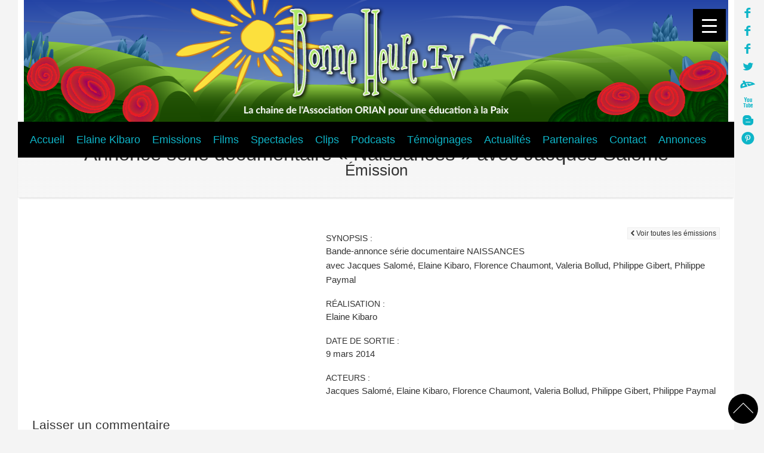

--- FILE ---
content_type: text/html; charset=UTF-8
request_url: https://bonneheure.tv/emissions/bande-annonce-serie-documentaire-naissances-avec-jacques-salome/
body_size: 20300
content:
<!doctype html>
<!--[if lt IE 7]> <html class="no-js lt-ie9 lt-ie8 lt-ie7" lang="en" dir="ltr"> <![endif]-->
<!--[if IE 7]> <html class="no-js lt-ie9 lt-ie8" lang="en" dir="ltr"> <![endif]-->
<!--[if IE 8]> <html class="no-js lt-ie9" lang="en" dir="ltr"> <![endif]-->
<!--[if gt IE 8]><!--><html class="no-js" dir="ltr" lang="en"><!--<![endif]-->
    <head>
        

        <!-- Meta Data ================ -->
        <meta charset="UTF-8"/>
        <meta content="Web TV/radio de l’Association ORIAN fondée par Elaine Kibaro pour une éducation à la Paix dès le plus jeune âge; Elle a fait de la bienveillance une tendance indémodable." name="description"/>

        <meta http-equiv="X-UA-Compatible" content="IE=edge,chrome=1">

        <meta content="width=device-width, initial-scale=1.0" name="viewport"/>
        <meta content="yes" name="apple-mobile-web-app-capable"/>

        <!-- CSS ================ -->
        <link href="/wp-content/themes/bonneheure/assets/css/bootstrap.css" rel="stylesheet" type="text/css"/>
        <link href="/wp-content/themes/bonneheure/assets/css/style.css" rel="stylesheet" type="text/css"/>
        <link href="/wp-content/themes/bonneheure/style.css" rel="stylesheet" type="text/css"/>
        <link href="/wp-content/themes/bonneheure/assets/css/blue.css" id="theme" media="screen" rel="stylesheet" type="text/css">
        <!-- Icons ================ put your icons and favicons below -->
        <!--http://mathiasbynens.be/notes/touch-icons-->

        <!-- Open Graph for facebook http://graph.facebook.com/[UserName] replace [UserName] with yours and get your fb:admis content information where the XXXX goes.
        ================================================== -->

        <meta content="" property="og:title"/>
        <meta content="" property="og:type"/>
        <meta content="" property="og:url"/>
        <meta content="" property="og:image"/>
        <meta content="" property="og:site_name"/>
        <meta content="XXXXX" property="fb:admins"/>
        <meta content="en_us" property="og:locale"/>
        <meta content=" " property="og:description"/>

        <!-- JS JQuery in the head you can use ajax if you want ================ -->
        <script src="/wp-content/themes/bonneheure/assets/js/jquery.min.js?v=1.8.3"></script>

        <!-- Add to HEAD after style sheet http://modernizr.com/docs/#installing  ================ -->
        <script src="/wp-content/themes/bonneheure/assets/js/modernizr.custom.js?v=2.6.2"></script>
        <style>
            .videocontainer{
                width: 100%;
                height: 0;
                padding-bottom: 56.25%;
                overflow: hidden;
                position: relative;
            }
            .videocontainer.r1{
                padding-bottom: 100%;
            }
            .videocontainer iframe, .videocontainer embed, .videocontainer object{
                width: 100%!important; height: 100%!important;
                position: absolute;
                top: 0; left: 0;
            }
            .fm-form fieldset{
                border:0px solid #000 !important;
            }
			
			button#responsive-menu-button{right: 10%!important; top: 50px!important;}
			
			@media screen and (min-width: 767px){
				button#responsive-menu-button{display: none!important;}
			}
        </style>
        	<style>img:is([sizes="auto" i], [sizes^="auto," i]) { contain-intrinsic-size: 3000px 1500px }</style>
	
		<!-- All in One SEO 4.8.2 - aioseo.com -->
		<title>Annonce série documentaire « Naissances » avec Jacques Salomé | Bonneheure.tv</title>
	<meta name="robots" content="max-image-preview:large" />
	<link rel="canonical" href="https://bonneheure.tv/emissions/bande-annonce-serie-documentaire-naissances-avec-jacques-salome/" />
	<meta name="generator" content="All in One SEO (AIOSEO) 4.8.2" />
		<meta property="og:locale" content="fr_FR" />
		<meta property="og:site_name" content="Bonneheure.tv | émissions, films, spectacles, podcasts, clips" />
		<meta property="og:type" content="article" />
		<meta property="og:title" content="Annonce série documentaire « Naissances » avec Jacques Salomé | Bonneheure.tv" />
		<meta property="og:url" content="https://bonneheure.tv/emissions/bande-annonce-serie-documentaire-naissances-avec-jacques-salome/" />
		<meta property="article:published_time" content="2022-02-28T11:39:56+00:00" />
		<meta property="article:modified_time" content="2022-12-15T12:48:41+00:00" />
		<meta name="twitter:card" content="summary" />
		<meta name="twitter:title" content="Annonce série documentaire « Naissances » avec Jacques Salomé | Bonneheure.tv" />
		<script type="application/ld+json" class="aioseo-schema">
			{"@context":"https:\/\/schema.org","@graph":[{"@type":"BreadcrumbList","@id":"https:\/\/bonneheure.tv\/emissions\/bande-annonce-serie-documentaire-naissances-avec-jacques-salome\/#breadcrumblist","itemListElement":[{"@type":"ListItem","@id":"https:\/\/bonneheure.tv\/#listItem","position":1,"name":"Domicile","item":"https:\/\/bonneheure.tv\/","nextItem":{"@type":"ListItem","@id":"https:\/\/bonneheure.tv\/emissions\/bande-annonce-serie-documentaire-naissances-avec-jacques-salome\/#listItem","name":"Annonce s\u00e9rie documentaire \"Naissances\" avec Jacques Salom\u00e9"}},{"@type":"ListItem","@id":"https:\/\/bonneheure.tv\/emissions\/bande-annonce-serie-documentaire-naissances-avec-jacques-salome\/#listItem","position":2,"name":"Annonce s\u00e9rie documentaire \"Naissances\" avec Jacques Salom\u00e9","previousItem":{"@type":"ListItem","@id":"https:\/\/bonneheure.tv\/#listItem","name":"Domicile"}}]},{"@type":"Organization","@id":"https:\/\/bonneheure.tv\/#organization","name":"Bonneheure.tv","description":"\u00e9missions, films, spectacles, podcasts, clips","url":"https:\/\/bonneheure.tv\/"},{"@type":"WebPage","@id":"https:\/\/bonneheure.tv\/emissions\/bande-annonce-serie-documentaire-naissances-avec-jacques-salome\/#webpage","url":"https:\/\/bonneheure.tv\/emissions\/bande-annonce-serie-documentaire-naissances-avec-jacques-salome\/","name":"Annonce s\u00e9rie documentaire \u00ab Naissances \u00bb avec Jacques Salom\u00e9 | Bonneheure.tv","inLanguage":"fr-FR","isPartOf":{"@id":"https:\/\/bonneheure.tv\/#website"},"breadcrumb":{"@id":"https:\/\/bonneheure.tv\/emissions\/bande-annonce-serie-documentaire-naissances-avec-jacques-salome\/#breadcrumblist"},"datePublished":"2022-02-28T12:39:56+01:00","dateModified":"2022-12-15T13:48:41+01:00"},{"@type":"WebSite","@id":"https:\/\/bonneheure.tv\/#website","url":"https:\/\/bonneheure.tv\/","name":"Bonneheure.tv","description":"\u00e9missions, films, spectacles, podcasts, clips","inLanguage":"fr-FR","publisher":{"@id":"https:\/\/bonneheure.tv\/#organization"}}]}
		</script>
		<!-- All in One SEO -->

<link rel='dns-prefetch' href='//www.googletagmanager.com' />
<link rel="alternate" type="application/rss+xml" title="Bonneheure.tv &raquo; Annonce série documentaire « Naissances » avec Jacques Salomé Flux des commentaires" href="https://bonneheure.tv/emissions/bande-annonce-serie-documentaire-naissances-avec-jacques-salome/feed/" />
<script type="text/javascript">
/* <![CDATA[ */
window._wpemojiSettings = {"baseUrl":"https:\/\/s.w.org\/images\/core\/emoji\/16.0.1\/72x72\/","ext":".png","svgUrl":"https:\/\/s.w.org\/images\/core\/emoji\/16.0.1\/svg\/","svgExt":".svg","source":{"concatemoji":"https:\/\/bonneheure.tv\/wp-includes\/js\/wp-emoji-release.min.js?ver=6.8.3"}};
/*! This file is auto-generated */
!function(s,n){var o,i,e;function c(e){try{var t={supportTests:e,timestamp:(new Date).valueOf()};sessionStorage.setItem(o,JSON.stringify(t))}catch(e){}}function p(e,t,n){e.clearRect(0,0,e.canvas.width,e.canvas.height),e.fillText(t,0,0);var t=new Uint32Array(e.getImageData(0,0,e.canvas.width,e.canvas.height).data),a=(e.clearRect(0,0,e.canvas.width,e.canvas.height),e.fillText(n,0,0),new Uint32Array(e.getImageData(0,0,e.canvas.width,e.canvas.height).data));return t.every(function(e,t){return e===a[t]})}function u(e,t){e.clearRect(0,0,e.canvas.width,e.canvas.height),e.fillText(t,0,0);for(var n=e.getImageData(16,16,1,1),a=0;a<n.data.length;a++)if(0!==n.data[a])return!1;return!0}function f(e,t,n,a){switch(t){case"flag":return n(e,"\ud83c\udff3\ufe0f\u200d\u26a7\ufe0f","\ud83c\udff3\ufe0f\u200b\u26a7\ufe0f")?!1:!n(e,"\ud83c\udde8\ud83c\uddf6","\ud83c\udde8\u200b\ud83c\uddf6")&&!n(e,"\ud83c\udff4\udb40\udc67\udb40\udc62\udb40\udc65\udb40\udc6e\udb40\udc67\udb40\udc7f","\ud83c\udff4\u200b\udb40\udc67\u200b\udb40\udc62\u200b\udb40\udc65\u200b\udb40\udc6e\u200b\udb40\udc67\u200b\udb40\udc7f");case"emoji":return!a(e,"\ud83e\udedf")}return!1}function g(e,t,n,a){var r="undefined"!=typeof WorkerGlobalScope&&self instanceof WorkerGlobalScope?new OffscreenCanvas(300,150):s.createElement("canvas"),o=r.getContext("2d",{willReadFrequently:!0}),i=(o.textBaseline="top",o.font="600 32px Arial",{});return e.forEach(function(e){i[e]=t(o,e,n,a)}),i}function t(e){var t=s.createElement("script");t.src=e,t.defer=!0,s.head.appendChild(t)}"undefined"!=typeof Promise&&(o="wpEmojiSettingsSupports",i=["flag","emoji"],n.supports={everything:!0,everythingExceptFlag:!0},e=new Promise(function(e){s.addEventListener("DOMContentLoaded",e,{once:!0})}),new Promise(function(t){var n=function(){try{var e=JSON.parse(sessionStorage.getItem(o));if("object"==typeof e&&"number"==typeof e.timestamp&&(new Date).valueOf()<e.timestamp+604800&&"object"==typeof e.supportTests)return e.supportTests}catch(e){}return null}();if(!n){if("undefined"!=typeof Worker&&"undefined"!=typeof OffscreenCanvas&&"undefined"!=typeof URL&&URL.createObjectURL&&"undefined"!=typeof Blob)try{var e="postMessage("+g.toString()+"("+[JSON.stringify(i),f.toString(),p.toString(),u.toString()].join(",")+"));",a=new Blob([e],{type:"text/javascript"}),r=new Worker(URL.createObjectURL(a),{name:"wpTestEmojiSupports"});return void(r.onmessage=function(e){c(n=e.data),r.terminate(),t(n)})}catch(e){}c(n=g(i,f,p,u))}t(n)}).then(function(e){for(var t in e)n.supports[t]=e[t],n.supports.everything=n.supports.everything&&n.supports[t],"flag"!==t&&(n.supports.everythingExceptFlag=n.supports.everythingExceptFlag&&n.supports[t]);n.supports.everythingExceptFlag=n.supports.everythingExceptFlag&&!n.supports.flag,n.DOMReady=!1,n.readyCallback=function(){n.DOMReady=!0}}).then(function(){return e}).then(function(){var e;n.supports.everything||(n.readyCallback(),(e=n.source||{}).concatemoji?t(e.concatemoji):e.wpemoji&&e.twemoji&&(t(e.twemoji),t(e.wpemoji)))}))}((window,document),window._wpemojiSettings);
/* ]]> */
</script>
<link rel='stylesheet' id='form-manager-css-css' href='https://bonneheure.tv/wp-content/plugins/wordpress-form-manager/css/style.css?ver=6.8.3' type='text/css' media='all' />
<style id='wp-emoji-styles-inline-css' type='text/css'>

	img.wp-smiley, img.emoji {
		display: inline !important;
		border: none !important;
		box-shadow: none !important;
		height: 1em !important;
		width: 1em !important;
		margin: 0 0.07em !important;
		vertical-align: -0.1em !important;
		background: none !important;
		padding: 0 !important;
	}
</style>
<link rel='stylesheet' id='wp-block-library-css' href='https://bonneheure.tv/wp-includes/css/dist/block-library/style.min.css?ver=6.8.3' type='text/css' media='all' />
<style id='classic-theme-styles-inline-css' type='text/css'>
/*! This file is auto-generated */
.wp-block-button__link{color:#fff;background-color:#32373c;border-radius:9999px;box-shadow:none;text-decoration:none;padding:calc(.667em + 2px) calc(1.333em + 2px);font-size:1.125em}.wp-block-file__button{background:#32373c;color:#fff;text-decoration:none}
</style>
<style id='global-styles-inline-css' type='text/css'>
:root{--wp--preset--aspect-ratio--square: 1;--wp--preset--aspect-ratio--4-3: 4/3;--wp--preset--aspect-ratio--3-4: 3/4;--wp--preset--aspect-ratio--3-2: 3/2;--wp--preset--aspect-ratio--2-3: 2/3;--wp--preset--aspect-ratio--16-9: 16/9;--wp--preset--aspect-ratio--9-16: 9/16;--wp--preset--color--black: #000000;--wp--preset--color--cyan-bluish-gray: #abb8c3;--wp--preset--color--white: #ffffff;--wp--preset--color--pale-pink: #f78da7;--wp--preset--color--vivid-red: #cf2e2e;--wp--preset--color--luminous-vivid-orange: #ff6900;--wp--preset--color--luminous-vivid-amber: #fcb900;--wp--preset--color--light-green-cyan: #7bdcb5;--wp--preset--color--vivid-green-cyan: #00d084;--wp--preset--color--pale-cyan-blue: #8ed1fc;--wp--preset--color--vivid-cyan-blue: #0693e3;--wp--preset--color--vivid-purple: #9b51e0;--wp--preset--gradient--vivid-cyan-blue-to-vivid-purple: linear-gradient(135deg,rgba(6,147,227,1) 0%,rgb(155,81,224) 100%);--wp--preset--gradient--light-green-cyan-to-vivid-green-cyan: linear-gradient(135deg,rgb(122,220,180) 0%,rgb(0,208,130) 100%);--wp--preset--gradient--luminous-vivid-amber-to-luminous-vivid-orange: linear-gradient(135deg,rgba(252,185,0,1) 0%,rgba(255,105,0,1) 100%);--wp--preset--gradient--luminous-vivid-orange-to-vivid-red: linear-gradient(135deg,rgba(255,105,0,1) 0%,rgb(207,46,46) 100%);--wp--preset--gradient--very-light-gray-to-cyan-bluish-gray: linear-gradient(135deg,rgb(238,238,238) 0%,rgb(169,184,195) 100%);--wp--preset--gradient--cool-to-warm-spectrum: linear-gradient(135deg,rgb(74,234,220) 0%,rgb(151,120,209) 20%,rgb(207,42,186) 40%,rgb(238,44,130) 60%,rgb(251,105,98) 80%,rgb(254,248,76) 100%);--wp--preset--gradient--blush-light-purple: linear-gradient(135deg,rgb(255,206,236) 0%,rgb(152,150,240) 100%);--wp--preset--gradient--blush-bordeaux: linear-gradient(135deg,rgb(254,205,165) 0%,rgb(254,45,45) 50%,rgb(107,0,62) 100%);--wp--preset--gradient--luminous-dusk: linear-gradient(135deg,rgb(255,203,112) 0%,rgb(199,81,192) 50%,rgb(65,88,208) 100%);--wp--preset--gradient--pale-ocean: linear-gradient(135deg,rgb(255,245,203) 0%,rgb(182,227,212) 50%,rgb(51,167,181) 100%);--wp--preset--gradient--electric-grass: linear-gradient(135deg,rgb(202,248,128) 0%,rgb(113,206,126) 100%);--wp--preset--gradient--midnight: linear-gradient(135deg,rgb(2,3,129) 0%,rgb(40,116,252) 100%);--wp--preset--font-size--small: 13px;--wp--preset--font-size--medium: 20px;--wp--preset--font-size--large: 36px;--wp--preset--font-size--x-large: 42px;--wp--preset--spacing--20: 0.44rem;--wp--preset--spacing--30: 0.67rem;--wp--preset--spacing--40: 1rem;--wp--preset--spacing--50: 1.5rem;--wp--preset--spacing--60: 2.25rem;--wp--preset--spacing--70: 3.38rem;--wp--preset--spacing--80: 5.06rem;--wp--preset--shadow--natural: 6px 6px 9px rgba(0, 0, 0, 0.2);--wp--preset--shadow--deep: 12px 12px 50px rgba(0, 0, 0, 0.4);--wp--preset--shadow--sharp: 6px 6px 0px rgba(0, 0, 0, 0.2);--wp--preset--shadow--outlined: 6px 6px 0px -3px rgba(255, 255, 255, 1), 6px 6px rgba(0, 0, 0, 1);--wp--preset--shadow--crisp: 6px 6px 0px rgba(0, 0, 0, 1);}:where(.is-layout-flex){gap: 0.5em;}:where(.is-layout-grid){gap: 0.5em;}body .is-layout-flex{display: flex;}.is-layout-flex{flex-wrap: wrap;align-items: center;}.is-layout-flex > :is(*, div){margin: 0;}body .is-layout-grid{display: grid;}.is-layout-grid > :is(*, div){margin: 0;}:where(.wp-block-columns.is-layout-flex){gap: 2em;}:where(.wp-block-columns.is-layout-grid){gap: 2em;}:where(.wp-block-post-template.is-layout-flex){gap: 1.25em;}:where(.wp-block-post-template.is-layout-grid){gap: 1.25em;}.has-black-color{color: var(--wp--preset--color--black) !important;}.has-cyan-bluish-gray-color{color: var(--wp--preset--color--cyan-bluish-gray) !important;}.has-white-color{color: var(--wp--preset--color--white) !important;}.has-pale-pink-color{color: var(--wp--preset--color--pale-pink) !important;}.has-vivid-red-color{color: var(--wp--preset--color--vivid-red) !important;}.has-luminous-vivid-orange-color{color: var(--wp--preset--color--luminous-vivid-orange) !important;}.has-luminous-vivid-amber-color{color: var(--wp--preset--color--luminous-vivid-amber) !important;}.has-light-green-cyan-color{color: var(--wp--preset--color--light-green-cyan) !important;}.has-vivid-green-cyan-color{color: var(--wp--preset--color--vivid-green-cyan) !important;}.has-pale-cyan-blue-color{color: var(--wp--preset--color--pale-cyan-blue) !important;}.has-vivid-cyan-blue-color{color: var(--wp--preset--color--vivid-cyan-blue) !important;}.has-vivid-purple-color{color: var(--wp--preset--color--vivid-purple) !important;}.has-black-background-color{background-color: var(--wp--preset--color--black) !important;}.has-cyan-bluish-gray-background-color{background-color: var(--wp--preset--color--cyan-bluish-gray) !important;}.has-white-background-color{background-color: var(--wp--preset--color--white) !important;}.has-pale-pink-background-color{background-color: var(--wp--preset--color--pale-pink) !important;}.has-vivid-red-background-color{background-color: var(--wp--preset--color--vivid-red) !important;}.has-luminous-vivid-orange-background-color{background-color: var(--wp--preset--color--luminous-vivid-orange) !important;}.has-luminous-vivid-amber-background-color{background-color: var(--wp--preset--color--luminous-vivid-amber) !important;}.has-light-green-cyan-background-color{background-color: var(--wp--preset--color--light-green-cyan) !important;}.has-vivid-green-cyan-background-color{background-color: var(--wp--preset--color--vivid-green-cyan) !important;}.has-pale-cyan-blue-background-color{background-color: var(--wp--preset--color--pale-cyan-blue) !important;}.has-vivid-cyan-blue-background-color{background-color: var(--wp--preset--color--vivid-cyan-blue) !important;}.has-vivid-purple-background-color{background-color: var(--wp--preset--color--vivid-purple) !important;}.has-black-border-color{border-color: var(--wp--preset--color--black) !important;}.has-cyan-bluish-gray-border-color{border-color: var(--wp--preset--color--cyan-bluish-gray) !important;}.has-white-border-color{border-color: var(--wp--preset--color--white) !important;}.has-pale-pink-border-color{border-color: var(--wp--preset--color--pale-pink) !important;}.has-vivid-red-border-color{border-color: var(--wp--preset--color--vivid-red) !important;}.has-luminous-vivid-orange-border-color{border-color: var(--wp--preset--color--luminous-vivid-orange) !important;}.has-luminous-vivid-amber-border-color{border-color: var(--wp--preset--color--luminous-vivid-amber) !important;}.has-light-green-cyan-border-color{border-color: var(--wp--preset--color--light-green-cyan) !important;}.has-vivid-green-cyan-border-color{border-color: var(--wp--preset--color--vivid-green-cyan) !important;}.has-pale-cyan-blue-border-color{border-color: var(--wp--preset--color--pale-cyan-blue) !important;}.has-vivid-cyan-blue-border-color{border-color: var(--wp--preset--color--vivid-cyan-blue) !important;}.has-vivid-purple-border-color{border-color: var(--wp--preset--color--vivid-purple) !important;}.has-vivid-cyan-blue-to-vivid-purple-gradient-background{background: var(--wp--preset--gradient--vivid-cyan-blue-to-vivid-purple) !important;}.has-light-green-cyan-to-vivid-green-cyan-gradient-background{background: var(--wp--preset--gradient--light-green-cyan-to-vivid-green-cyan) !important;}.has-luminous-vivid-amber-to-luminous-vivid-orange-gradient-background{background: var(--wp--preset--gradient--luminous-vivid-amber-to-luminous-vivid-orange) !important;}.has-luminous-vivid-orange-to-vivid-red-gradient-background{background: var(--wp--preset--gradient--luminous-vivid-orange-to-vivid-red) !important;}.has-very-light-gray-to-cyan-bluish-gray-gradient-background{background: var(--wp--preset--gradient--very-light-gray-to-cyan-bluish-gray) !important;}.has-cool-to-warm-spectrum-gradient-background{background: var(--wp--preset--gradient--cool-to-warm-spectrum) !important;}.has-blush-light-purple-gradient-background{background: var(--wp--preset--gradient--blush-light-purple) !important;}.has-blush-bordeaux-gradient-background{background: var(--wp--preset--gradient--blush-bordeaux) !important;}.has-luminous-dusk-gradient-background{background: var(--wp--preset--gradient--luminous-dusk) !important;}.has-pale-ocean-gradient-background{background: var(--wp--preset--gradient--pale-ocean) !important;}.has-electric-grass-gradient-background{background: var(--wp--preset--gradient--electric-grass) !important;}.has-midnight-gradient-background{background: var(--wp--preset--gradient--midnight) !important;}.has-small-font-size{font-size: var(--wp--preset--font-size--small) !important;}.has-medium-font-size{font-size: var(--wp--preset--font-size--medium) !important;}.has-large-font-size{font-size: var(--wp--preset--font-size--large) !important;}.has-x-large-font-size{font-size: var(--wp--preset--font-size--x-large) !important;}
:where(.wp-block-post-template.is-layout-flex){gap: 1.25em;}:where(.wp-block-post-template.is-layout-grid){gap: 1.25em;}
:where(.wp-block-columns.is-layout-flex){gap: 2em;}:where(.wp-block-columns.is-layout-grid){gap: 2em;}
:root :where(.wp-block-pullquote){font-size: 1.5em;line-height: 1.6;}
</style>
<link rel='stylesheet' id='contact-form-7-css' href='https://bonneheure.tv/wp-content/plugins/contact-form-7/includes/css/styles.css?ver=6.0.6' type='text/css' media='all' />
<style id='responsive-menu-inline-css' type='text/css'>
/** This file is major component of this plugin so please don't try to edit here. */
#rmp_menu_trigger-3572 {
  width: 55px;
  height: 55px;
  position: fixed;
  top: 15px;
  border-radius: 5px;
  display: none;
  text-decoration: none;
  right: 5%;
  background: #000;
  transition: transform 0.5s, background-color 0.5s;
}
#rmp_menu_trigger-3572:hover, #rmp_menu_trigger-3572:focus {
  background: #000;
  text-decoration: unset;
}
#rmp_menu_trigger-3572.is-active {
  background: #000;
}
#rmp_menu_trigger-3572 .rmp-trigger-box {
  width: 25px;
  color: #fff;
}
#rmp_menu_trigger-3572 .rmp-trigger-icon-active, #rmp_menu_trigger-3572 .rmp-trigger-text-open {
  display: none;
}
#rmp_menu_trigger-3572.is-active .rmp-trigger-icon-active, #rmp_menu_trigger-3572.is-active .rmp-trigger-text-open {
  display: inline;
}
#rmp_menu_trigger-3572.is-active .rmp-trigger-icon-inactive, #rmp_menu_trigger-3572.is-active .rmp-trigger-text {
  display: none;
}
#rmp_menu_trigger-3572 .rmp-trigger-label {
  color: #fff;
  pointer-events: none;
  line-height: 13px;
  font-family: inherit;
  font-size: 14px;
  display: inline;
  text-transform: inherit;
}
#rmp_menu_trigger-3572 .rmp-trigger-label.rmp-trigger-label-top {
  display: block;
  margin-bottom: 12px;
}
#rmp_menu_trigger-3572 .rmp-trigger-label.rmp-trigger-label-bottom {
  display: block;
  margin-top: 12px;
}
#rmp_menu_trigger-3572 .responsive-menu-pro-inner {
  display: block;
}
#rmp_menu_trigger-3572 .rmp-trigger-icon-inactive .rmp-font-icon {
  color: #fff;
}
#rmp_menu_trigger-3572 .responsive-menu-pro-inner, #rmp_menu_trigger-3572 .responsive-menu-pro-inner::before, #rmp_menu_trigger-3572 .responsive-menu-pro-inner::after {
  width: 25px;
  height: 3px;
  background-color: #fff;
  border-radius: 4px;
  position: absolute;
}
#rmp_menu_trigger-3572 .rmp-trigger-icon-active .rmp-font-icon {
  color: #fff;
}
#rmp_menu_trigger-3572.is-active .responsive-menu-pro-inner, #rmp_menu_trigger-3572.is-active .responsive-menu-pro-inner::before, #rmp_menu_trigger-3572.is-active .responsive-menu-pro-inner::after {
  background-color: #fff;
}
#rmp_menu_trigger-3572:hover .rmp-trigger-icon-inactive .rmp-font-icon {
  color: #fff;
}
#rmp_menu_trigger-3572:not(.is-active):hover .responsive-menu-pro-inner, #rmp_menu_trigger-3572:not(.is-active):hover .responsive-menu-pro-inner::before, #rmp_menu_trigger-3572:not(.is-active):hover .responsive-menu-pro-inner::after {
  background-color: #fff;
}
#rmp_menu_trigger-3572 .responsive-menu-pro-inner::before {
  top: 10px;
}
#rmp_menu_trigger-3572 .responsive-menu-pro-inner::after {
  bottom: 10px;
}
#rmp_menu_trigger-3572.is-active .responsive-menu-pro-inner::after {
  bottom: 0;
}
/* Hamburger menu styling */
@media screen and (max-width: 8000px) {
  /** Menu Title Style */
  /** Menu Additional Content Style */
  #rmp_menu_trigger-3572 {
    display: block;
  }
  #rmp-container-3572 {
    position: fixed;
    top: 0;
    margin: 0;
    transition: transform 0.5s;
    overflow: auto;
    display: block;
    width: 75%;
    background-color: #212121;
    background-image: url("");
    height: 100%;
    left: 0;
    padding-top: 0px;
    padding-left: 0px;
    padding-bottom: 0px;
    padding-right: 0px;
  }
  #rmp-menu-wrap-3572 {
    padding-top: 0px;
    padding-left: 0px;
    padding-bottom: 0px;
    padding-right: 0px;
    background-color: #212121;
  }
  #rmp-menu-wrap-3572 .rmp-menu, #rmp-menu-wrap-3572 .rmp-submenu {
    width: 100%;
    box-sizing: border-box;
    margin: 0;
    padding: 0;
  }
  #rmp-menu-wrap-3572 .rmp-submenu-depth-1 .rmp-menu-item-link {
    padding-left: 10%;
  }
  #rmp-menu-wrap-3572 .rmp-submenu-depth-2 .rmp-menu-item-link {
    padding-left: 15%;
  }
  #rmp-menu-wrap-3572 .rmp-submenu-depth-3 .rmp-menu-item-link {
    padding-left: 20%;
  }
  #rmp-menu-wrap-3572 .rmp-submenu-depth-4 .rmp-menu-item-link {
    padding-left: 25%;
  }
  #rmp-menu-wrap-3572 .rmp-submenu.rmp-submenu-open {
    display: block;
  }
  #rmp-menu-wrap-3572 .rmp-menu-item {
    width: 100%;
    list-style: none;
    margin: 0;
  }
  #rmp-menu-wrap-3572 .rmp-menu-item-link {
    height: 40px;
    line-height: 40px;
    font-size: 13px;
    border-bottom: 1px solid #212121;
    font-family: inherit;
    color: #fff;
    text-align: left;
    background-color: #212121;
    font-weight: normal;
    letter-spacing: 0px;
    display: block;
    box-sizing: border-box;
    width: 100%;
    text-decoration: none;
    position: relative;
    overflow: hidden;
    transition: background-color 0.5s, border-color 0.5s, 0.5s;
    padding: 0 5%;
    padding-right: 50px;
  }
  #rmp-menu-wrap-3572 .rmp-menu-item-link:after, #rmp-menu-wrap-3572 .rmp-menu-item-link:before {
    display: none;
  }
  #rmp-menu-wrap-3572 .rmp-menu-item-link:hover, #rmp-menu-wrap-3572 .rmp-menu-item-link:focus {
    color: #fff;
    border-color: #212121;
    background-color: #3f3f3f;
  }
  #rmp-menu-wrap-3572 .rmp-menu-item-link:focus {
    outline: none;
    border-color: unset;
    box-shadow: unset;
  }
  #rmp-menu-wrap-3572 .rmp-menu-item-link .rmp-font-icon {
    height: 40px;
    line-height: 40px;
    margin-right: 10px;
    font-size: 13px;
  }
  #rmp-menu-wrap-3572 .rmp-menu-current-item .rmp-menu-item-link {
    color: #fff;
    border-color: #212121;
    background-color: #212121;
  }
  #rmp-menu-wrap-3572 .rmp-menu-current-item .rmp-menu-item-link:hover, #rmp-menu-wrap-3572 .rmp-menu-current-item .rmp-menu-item-link:focus {
    color: #fff;
    border-color: #3f3f3f;
    background-color: #3f3f3f;
  }
  #rmp-menu-wrap-3572 .rmp-menu-subarrow {
    position: absolute;
    top: 0;
    bottom: 0;
    text-align: center;
    overflow: hidden;
    background-size: cover;
    overflow: hidden;
    right: 0;
    border-left-style: solid;
    border-left-color: #212121;
    border-left-width: 1px;
    height: 39px;
    width: 40px;
    color: #fff;
    background-color: #212121;
  }
  #rmp-menu-wrap-3572 .rmp-menu-subarrow svg {
    fill: #fff;
  }
  #rmp-menu-wrap-3572 .rmp-menu-subarrow:hover {
    color: #fff;
    border-color: #3f3f3f;
    background-color: #3f3f3f;
  }
  #rmp-menu-wrap-3572 .rmp-menu-subarrow:hover svg {
    fill: #fff;
  }
  #rmp-menu-wrap-3572 .rmp-menu-subarrow .rmp-font-icon {
    margin-right: unset;
  }
  #rmp-menu-wrap-3572 .rmp-menu-subarrow * {
    vertical-align: middle;
    line-height: 39px;
  }
  #rmp-menu-wrap-3572 .rmp-menu-subarrow-active {
    display: block;
    background-size: cover;
    color: #fff;
    border-color: #212121;
    background-color: #212121;
  }
  #rmp-menu-wrap-3572 .rmp-menu-subarrow-active svg {
    fill: #fff;
  }
  #rmp-menu-wrap-3572 .rmp-menu-subarrow-active:hover {
    color: #fff;
    border-color: #3f3f3f;
    background-color: #3f3f3f;
  }
  #rmp-menu-wrap-3572 .rmp-menu-subarrow-active:hover svg {
    fill: #fff;
  }
  #rmp-menu-wrap-3572 .rmp-submenu {
    display: none;
  }
  #rmp-menu-wrap-3572 .rmp-submenu .rmp-menu-item-link {
    height: 40px;
    line-height: 40px;
    letter-spacing: 0px;
    font-size: 13px;
    border-bottom: 1px solid #212121;
    font-family: inherit;
    font-weight: normal;
    color: #fff;
    text-align: left;
    background-color: #212121;
  }
  #rmp-menu-wrap-3572 .rmp-submenu .rmp-menu-item-link:hover, #rmp-menu-wrap-3572 .rmp-submenu .rmp-menu-item-link:focus {
    color: #fff;
    border-color: #212121;
    background-color: #3f3f3f;
  }
  #rmp-menu-wrap-3572 .rmp-submenu .rmp-menu-current-item .rmp-menu-item-link {
    color: #fff;
    border-color: #212121;
    background-color: #212121;
  }
  #rmp-menu-wrap-3572 .rmp-submenu .rmp-menu-current-item .rmp-menu-item-link:hover, #rmp-menu-wrap-3572 .rmp-submenu .rmp-menu-current-item .rmp-menu-item-link:focus {
    color: #fff;
    border-color: #3f3f3f;
    background-color: #3f3f3f;
  }
  #rmp-menu-wrap-3572 .rmp-submenu .rmp-menu-subarrow {
    right: 0;
    border-right: unset;
    border-left-style: solid;
    border-left-color: #212121;
    border-left-width: 1px;
    height: 39px;
    line-height: 39px;
    width: 40px;
    color: #fff;
    background-color: #212121;
  }
  #rmp-menu-wrap-3572 .rmp-submenu .rmp-menu-subarrow:hover {
    color: #fff;
    border-color: #3f3f3f;
    background-color: #3f3f3f;
  }
  #rmp-menu-wrap-3572 .rmp-submenu .rmp-menu-subarrow-active {
    color: #fff;
    border-color: #212121;
    background-color: #212121;
  }
  #rmp-menu-wrap-3572 .rmp-submenu .rmp-menu-subarrow-active:hover {
    color: #fff;
    border-color: #3f3f3f;
    background-color: #3f3f3f;
  }
  #rmp-menu-wrap-3572 .rmp-menu-item-description {
    margin: 0;
    padding: 5px 5%;
    opacity: 0.8;
    color: #fff;
  }
  #rmp-search-box-3572 {
    display: block;
    padding-top: 0px;
    padding-left: 5%;
    padding-bottom: 0px;
    padding-right: 5%;
  }
  #rmp-search-box-3572 .rmp-search-form {
    margin: 0;
  }
  #rmp-search-box-3572 .rmp-search-box {
    background: #fff;
    border: 1px solid #dadada;
    color: #333;
    width: 100%;
    padding: 0 5%;
    border-radius: 30px;
    height: 45px;
    -webkit-appearance: none;
  }
  #rmp-search-box-3572 .rmp-search-box::placeholder {
    color: #C7C7CD;
  }
  #rmp-search-box-3572 .rmp-search-box:focus {
    background-color: #fff;
    outline: 2px solid #dadada;
    color: #333;
  }
  #rmp-menu-title-3572 {
    background-color: #212121;
    color: #fff;
    text-align: left;
    font-size: 13px;
    padding-top: 10%;
    padding-left: 5%;
    padding-bottom: 0%;
    padding-right: 5%;
    font-weight: 400;
    transition: background-color 0.5s, border-color 0.5s, color 0.5s;
  }
  #rmp-menu-title-3572:hover {
    background-color: #212121;
    color: #fff;
  }
  #rmp-menu-title-3572 > .rmp-menu-title-link {
    color: #fff;
    width: 100%;
    background-color: unset;
    text-decoration: none;
  }
  #rmp-menu-title-3572 > .rmp-menu-title-link:hover {
    color: #fff;
  }
  #rmp-menu-title-3572 .rmp-font-icon {
    font-size: 13px;
  }
  #rmp-menu-additional-content-3572 {
    padding-top: 0px;
    padding-left: 5%;
    padding-bottom: 0px;
    padding-right: 5%;
    color: #fff;
    text-align: center;
    font-size: 16px;
  }
}
/**
This file contents common styling of menus.
*/
.rmp-container {
  display: none;
  visibility: visible;
  padding: 0px 0px 0px 0px;
  z-index: 99998;
  transition: all 0.3s;
  /** Scrolling bar in menu setting box **/
}
.rmp-container.rmp-fade-top, .rmp-container.rmp-fade-left, .rmp-container.rmp-fade-right, .rmp-container.rmp-fade-bottom {
  display: none;
}
.rmp-container.rmp-slide-left, .rmp-container.rmp-push-left {
  transform: translateX(-100%);
  -ms-transform: translateX(-100%);
  -webkit-transform: translateX(-100%);
  -moz-transform: translateX(-100%);
}
.rmp-container.rmp-slide-left.rmp-menu-open, .rmp-container.rmp-push-left.rmp-menu-open {
  transform: translateX(0);
  -ms-transform: translateX(0);
  -webkit-transform: translateX(0);
  -moz-transform: translateX(0);
}
.rmp-container.rmp-slide-right, .rmp-container.rmp-push-right {
  transform: translateX(100%);
  -ms-transform: translateX(100%);
  -webkit-transform: translateX(100%);
  -moz-transform: translateX(100%);
}
.rmp-container.rmp-slide-right.rmp-menu-open, .rmp-container.rmp-push-right.rmp-menu-open {
  transform: translateX(0);
  -ms-transform: translateX(0);
  -webkit-transform: translateX(0);
  -moz-transform: translateX(0);
}
.rmp-container.rmp-slide-top, .rmp-container.rmp-push-top {
  transform: translateY(-100%);
  -ms-transform: translateY(-100%);
  -webkit-transform: translateY(-100%);
  -moz-transform: translateY(-100%);
}
.rmp-container.rmp-slide-top.rmp-menu-open, .rmp-container.rmp-push-top.rmp-menu-open {
  transform: translateY(0);
  -ms-transform: translateY(0);
  -webkit-transform: translateY(0);
  -moz-transform: translateY(0);
}
.rmp-container.rmp-slide-bottom, .rmp-container.rmp-push-bottom {
  transform: translateY(100%);
  -ms-transform: translateY(100%);
  -webkit-transform: translateY(100%);
  -moz-transform: translateY(100%);
}
.rmp-container.rmp-slide-bottom.rmp-menu-open, .rmp-container.rmp-push-bottom.rmp-menu-open {
  transform: translateX(0);
  -ms-transform: translateX(0);
  -webkit-transform: translateX(0);
  -moz-transform: translateX(0);
}
.rmp-container::-webkit-scrollbar {
  width: 0px;
}
.rmp-container ::-webkit-scrollbar-track {
  box-shadow: inset 0 0 5px transparent;
}
.rmp-container ::-webkit-scrollbar-thumb {
  background: transparent;
}
.rmp-container ::-webkit-scrollbar-thumb:hover {
  background: transparent;
}
.rmp-container .rmp-menu-wrap .rmp-menu {
  transition: none;
  border-radius: 0;
  box-shadow: none;
  background: none;
  border: 0;
  bottom: auto;
  box-sizing: border-box;
  clip: auto;
  color: #666;
  display: block;
  float: none;
  font-family: inherit;
  font-size: 14px;
  height: auto;
  left: auto;
  line-height: 1.7;
  list-style-type: none;
  margin: 0;
  min-height: auto;
  max-height: none;
  opacity: 1;
  outline: none;
  overflow: visible;
  padding: 0;
  position: relative;
  pointer-events: auto;
  right: auto;
  text-align: left;
  text-decoration: none;
  text-indent: 0;
  text-transform: none;
  transform: none;
  top: auto;
  visibility: inherit;
  width: auto;
  word-wrap: break-word;
  white-space: normal;
}
.rmp-container .rmp-menu-additional-content {
  display: block;
  word-break: break-word;
}
.rmp-container .rmp-menu-title {
  display: flex;
  flex-direction: column;
}
.rmp-container .rmp-menu-title .rmp-menu-title-image {
  max-width: 100%;
  margin-bottom: 15px;
  display: block;
  margin: auto;
  margin-bottom: 15px;
}
button.rmp_menu_trigger {
  z-index: 999999;
  overflow: hidden;
  outline: none;
  border: 0;
  display: none;
  margin: 0;
  transition: transform 0.5s, background-color 0.5s;
  padding: 0;
}
button.rmp_menu_trigger .responsive-menu-pro-inner::before, button.rmp_menu_trigger .responsive-menu-pro-inner::after {
  content: "";
  display: block;
}
button.rmp_menu_trigger .responsive-menu-pro-inner::before {
  top: 10px;
}
button.rmp_menu_trigger .responsive-menu-pro-inner::after {
  bottom: 10px;
}
button.rmp_menu_trigger .rmp-trigger-box {
  width: 40px;
  display: inline-block;
  position: relative;
  pointer-events: none;
  vertical-align: super;
}
.admin-bar .rmp-container, .admin-bar .rmp_menu_trigger {
  margin-top: 32px !important;
}
@media screen and (max-width: 782px) {
  .admin-bar .rmp-container, .admin-bar .rmp_menu_trigger {
    margin-top: 46px !important;
  }
}
/*  Menu Trigger Boring Animation */
.rmp-menu-trigger-boring .responsive-menu-pro-inner {
  transition-property: none;
}
.rmp-menu-trigger-boring .responsive-menu-pro-inner::after, .rmp-menu-trigger-boring .responsive-menu-pro-inner::before {
  transition-property: none;
}
.rmp-menu-trigger-boring.is-active .responsive-menu-pro-inner {
  transform: rotate(45deg);
}
.rmp-menu-trigger-boring.is-active .responsive-menu-pro-inner:before {
  top: 0;
  opacity: 0;
}
.rmp-menu-trigger-boring.is-active .responsive-menu-pro-inner:after {
  bottom: 0;
  transform: rotate(-90deg);
}

</style>
<link rel='stylesheet' id='dashicons-css' href='https://bonneheure.tv/wp-includes/css/dashicons.min.css?ver=6.8.3' type='text/css' media='all' />
<link rel='stylesheet' id='mailchimp-for-wp-checkbox-css' href='https://bonneheure.tv/wp-content/plugins/mailchimp-for-wp/assets/css/checkbox.min.css?ver=2.3.16' type='text/css' media='all' />
<style id='akismet-widget-style-inline-css' type='text/css'>

			.a-stats {
				--akismet-color-mid-green: #357b49;
				--akismet-color-white: #fff;
				--akismet-color-light-grey: #f6f7f7;

				max-width: 350px;
				width: auto;
			}

			.a-stats * {
				all: unset;
				box-sizing: border-box;
			}

			.a-stats strong {
				font-weight: 600;
			}

			.a-stats a.a-stats__link,
			.a-stats a.a-stats__link:visited,
			.a-stats a.a-stats__link:active {
				background: var(--akismet-color-mid-green);
				border: none;
				box-shadow: none;
				border-radius: 8px;
				color: var(--akismet-color-white);
				cursor: pointer;
				display: block;
				font-family: -apple-system, BlinkMacSystemFont, 'Segoe UI', 'Roboto', 'Oxygen-Sans', 'Ubuntu', 'Cantarell', 'Helvetica Neue', sans-serif;
				font-weight: 500;
				padding: 12px;
				text-align: center;
				text-decoration: none;
				transition: all 0.2s ease;
			}

			/* Extra specificity to deal with TwentyTwentyOne focus style */
			.widget .a-stats a.a-stats__link:focus {
				background: var(--akismet-color-mid-green);
				color: var(--akismet-color-white);
				text-decoration: none;
			}

			.a-stats a.a-stats__link:hover {
				filter: brightness(110%);
				box-shadow: 0 4px 12px rgba(0, 0, 0, 0.06), 0 0 2px rgba(0, 0, 0, 0.16);
			}

			.a-stats .count {
				color: var(--akismet-color-white);
				display: block;
				font-size: 1.5em;
				line-height: 1.4;
				padding: 0 13px;
				white-space: nowrap;
			}
		
</style>
<link rel='stylesheet' id='mailchimp-for-wp-form-css' href='https://bonneheure.tv/wp-content/plugins/mailchimp-for-wp/assets/css/form.min.css?ver=2.3.16' type='text/css' media='all' />
<script type="text/javascript" id="form-manager-js-user-js-extra">
/* <![CDATA[ */
var fm_user_I18n = {"ajaxurl":"https:\/\/bonneheure.tv\/wp-admin\/admin-ajax.php"};
/* ]]> */
</script>
<script type="text/javascript" src="https://bonneheure.tv/wp-content/plugins/wordpress-form-manager/js/userscripts.js?ver=6.8.3" id="form-manager-js-user-js"></script>
<script type="text/javascript" src="https://bonneheure.tv/wp-includes/js/jquery/jquery.min.js?ver=3.7.1" id="jquery-core-js"></script>
<script type="text/javascript" src="https://bonneheure.tv/wp-includes/js/jquery/jquery-migrate.min.js?ver=3.4.1" id="jquery-migrate-js"></script>
<script type="text/javascript" id="rmp_menu_scripts-js-extra">
/* <![CDATA[ */
var rmp_menu = {"ajaxURL":"https:\/\/bonneheure.tv\/wp-admin\/admin-ajax.php","wp_nonce":"f51f6b3021","menu":[{"menu_theme":null,"theme_type":"default","theme_location_menu":"","submenu_submenu_arrow_width":"40","submenu_submenu_arrow_width_unit":"px","submenu_submenu_arrow_height":"39","submenu_submenu_arrow_height_unit":"px","submenu_arrow_position":"right","submenu_sub_arrow_background_colour":"#212121","submenu_sub_arrow_background_hover_colour":"#3f3f3f","submenu_sub_arrow_background_colour_active":"#212121","submenu_sub_arrow_background_hover_colour_active":"#3f3f3f","submenu_sub_arrow_border_width":"1","submenu_sub_arrow_border_width_unit":"px","submenu_sub_arrow_border_colour":"#212121","submenu_sub_arrow_border_hover_colour":"#3f3f3f","submenu_sub_arrow_border_colour_active":"#212121","submenu_sub_arrow_border_hover_colour_active":"#3f3f3f","submenu_sub_arrow_shape_colour":"#fff","submenu_sub_arrow_shape_hover_colour":"#fff","submenu_sub_arrow_shape_colour_active":"#fff","submenu_sub_arrow_shape_hover_colour_active":"#fff","use_header_bar":"off","header_bar_items_order":"{\"logo\":\"on\",\"title\":\"on\",\"search\":\"on\",\"html content\":\"on\"}","header_bar_title":null,"header_bar_html_content":null,"header_bar_logo":null,"header_bar_logo_link":null,"header_bar_logo_width":null,"header_bar_logo_width_unit":"%","header_bar_logo_height":null,"header_bar_logo_height_unit":"px","header_bar_height":"80","header_bar_height_unit":"px","header_bar_padding":{"top":"0px","right":"5%","bottom":"0px","left":"5%"},"header_bar_font":null,"header_bar_font_size":"14","header_bar_font_size_unit":"px","header_bar_text_color":"#ffffff","header_bar_background_color":"#ffffff","header_bar_breakpoint":"800","header_bar_position_type":"fixed","header_bar_adjust_page":null,"header_bar_scroll_enable":"off","header_bar_scroll_background_color":"#36bdf6","mobile_breakpoint":"600","tablet_breakpoint":"8000","transition_speed":"0.5","sub_menu_speed":"0.2","show_menu_on_page_load":"","menu_disable_scrolling":"off","menu_overlay":"off","menu_overlay_colour":"rgba(0,0,0,0.7)","desktop_menu_width":"","desktop_menu_width_unit":"px","desktop_menu_positioning":"fixed","desktop_menu_side":"","desktop_menu_to_hide":"","use_current_theme_location":"off","mega_menu":{"225":"off","227":"off","229":"off","228":"off","226":"off"},"desktop_submenu_open_animation":"","desktop_submenu_open_animation_speed":"0ms","desktop_submenu_open_on_click":"","desktop_menu_hide_and_show":"","menu_name":"Default Menu","menu_to_use":"","different_menu_for_mobile":"off","menu_to_use_in_mobile":"main-menu","use_mobile_menu":"on","use_tablet_menu":"on","use_desktop_menu":"","menu_display_on":"all-pages","menu_to_hide":"","submenu_descriptions_on":"","custom_walker":null,"menu_background_colour":"#212121","menu_depth":"5","smooth_scroll_on":"off","smooth_scroll_speed":"500","menu_font_icons":[],"menu_links_height":"40","menu_links_height_unit":"px","menu_links_line_height":"40","menu_links_line_height_unit":"px","menu_depth_0":"5","menu_depth_0_unit":"%","menu_font_size":"13","menu_font_size_unit":"px","menu_font":null,"menu_font_weight":"normal","menu_text_alignment":"left","menu_text_letter_spacing":"","menu_word_wrap":"off","menu_link_colour":"#fff","menu_link_hover_colour":"#fff","menu_current_link_colour":"#fff","menu_current_link_hover_colour":"#fff","menu_item_background_colour":"#212121","menu_item_background_hover_colour":"#3f3f3f","menu_current_item_background_colour":"#212121","menu_current_item_background_hover_colour":"#3f3f3f","menu_border_width":"1","menu_border_width_unit":"px","menu_item_border_colour":"#212121","menu_item_border_colour_hover":"#212121","menu_current_item_border_colour":"#212121","menu_current_item_border_hover_colour":"#3f3f3f","submenu_links_height":"40","submenu_links_height_unit":"px","submenu_links_line_height":"40","submenu_links_line_height_unit":"px","menu_depth_side":"left","menu_depth_1":"10","menu_depth_1_unit":"%","menu_depth_2":"15","menu_depth_2_unit":"%","menu_depth_3":"20","menu_depth_3_unit":"%","menu_depth_4":"25","menu_depth_4_unit":"%","submenu_item_background_colour":"#212121","submenu_item_background_hover_colour":"#3f3f3f","submenu_current_item_background_colour":"#212121","submenu_current_item_background_hover_colour":"#3f3f3f","submenu_border_width":"1","submenu_border_width_unit":"px","submenu_item_border_colour":"#212121","submenu_item_border_colour_hover":"#212121","submenu_current_item_border_colour":"#212121","submenu_current_item_border_hover_colour":"#3f3f3f","submenu_font_size":"13","submenu_font_size_unit":"px","submenu_font":null,"submenu_font_weight":"normal","submenu_text_letter_spacing":"","submenu_text_alignment":"left","submenu_link_colour":"#fff","submenu_link_hover_colour":"#fff","submenu_current_link_colour":"#fff","submenu_current_link_hover_colour":"#fff","inactive_arrow_shape":"\u25bc","active_arrow_shape":"\u25b2","inactive_arrow_font_icon":"","active_arrow_font_icon":"","inactive_arrow_image":"","active_arrow_image":"","submenu_arrow_width":"40","submenu_arrow_width_unit":"px","submenu_arrow_height":"39","submenu_arrow_height_unit":"px","arrow_position":"right","menu_sub_arrow_shape_colour":"#fff","menu_sub_arrow_shape_hover_colour":"#fff","menu_sub_arrow_shape_colour_active":"#fff","menu_sub_arrow_shape_hover_colour_active":"#fff","menu_sub_arrow_border_width":"1","menu_sub_arrow_border_width_unit":"px","menu_sub_arrow_border_colour":"#212121","menu_sub_arrow_border_hover_colour":"#3f3f3f","menu_sub_arrow_border_colour_active":"#212121","menu_sub_arrow_border_hover_colour_active":"#3f3f3f","menu_sub_arrow_background_colour":"#212121","menu_sub_arrow_background_hover_colour":"#3f3f3f","menu_sub_arrow_background_colour_active":"#212121","menu_sub_arrow_background_hover_colour_active":"#3f3f3f","fade_submenus":"off","fade_submenus_side":"left","fade_submenus_delay":"100","fade_submenus_speed":"500","use_slide_effect":"off","slide_effect_back_to_text":"Back","accordion_animation":"off","auto_expand_all_submenus":"off","auto_expand_current_submenus":"off","menu_item_click_to_trigger_submenu":"off","button_width":"55","button_width_unit":"px","button_height":"55","button_height_unit":"px","button_background_colour":"#000","button_background_colour_hover":"#000","button_background_colour_active":"#000","toggle_button_border_radius":"5","button_transparent_background":"off","button_left_or_right":"right","button_position_type":"fixed","button_distance_from_side":"5","button_distance_from_side_unit":"%","button_top":"15","button_top_unit":"px","button_push_with_animation":"off","button_click_animation":"boring","button_line_margin":"5","button_line_margin_unit":"px","button_line_width":"25","button_line_width_unit":"px","button_line_height":"3","button_line_height_unit":"px","button_line_colour":"#fff","button_line_colour_hover":"#fff","button_line_colour_active":"#fff","button_font_icon":null,"button_font_icon_when_clicked":null,"button_image":null,"button_image_when_clicked":null,"button_title":null,"button_title_open":null,"button_title_position":"left","menu_container_columns":"","button_font":null,"button_font_size":"14","button_font_size_unit":"px","button_title_line_height":"13","button_title_line_height_unit":"px","button_text_colour":"#fff","button_trigger_type_click":"on","button_trigger_type_hover":"off","button_click_trigger":"#responsive-menu-button","items_order":{"title":"on","menu":"on","search":"on","additional content":"on"},"menu_title":null,"menu_title_link":null,"menu_title_link_location":"_self","menu_title_image":null,"menu_title_font_icon":null,"menu_title_section_padding":{"top":"10%","right":"5%","bottom":"0%","left":"5%"},"menu_title_background_colour":"#212121","menu_title_background_hover_colour":"#212121","menu_title_font_size":"13","menu_title_font_size_unit":"px","menu_title_alignment":"left","menu_title_font_weight":"400","menu_title_font_family":"","menu_title_colour":"#fff","menu_title_hover_colour":"#fff","menu_title_image_width":null,"menu_title_image_width_unit":"%","menu_title_image_height":null,"menu_title_image_height_unit":"px","menu_additional_content":null,"menu_additional_section_padding":{"left":"5%","top":"0px","right":"5%","bottom":"0px"},"menu_additional_content_font_size":"16","menu_additional_content_font_size_unit":"px","menu_additional_content_alignment":"center","menu_additional_content_colour":"#fff","menu_search_box_text":"Search","menu_search_box_code":"","menu_search_section_padding":{"left":"5%","top":"0px","right":"5%","bottom":"0px"},"menu_search_box_height":"45","menu_search_box_height_unit":"px","menu_search_box_border_radius":"30","menu_search_box_text_colour":"#333","menu_search_box_background_colour":"#fff","menu_search_box_placeholder_colour":"#C7C7CD","menu_search_box_border_colour":"#dadada","menu_section_padding":{"top":"0px","right":"0px","bottom":"0px","left":"0px"},"menu_width":"75","menu_width_unit":"%","menu_maximum_width":null,"menu_maximum_width_unit":"px","menu_minimum_width":null,"menu_minimum_width_unit":"px","menu_auto_height":"off","menu_container_padding":{"top":"0px","right":"0px","bottom":"0px","left":"0px"},"menu_container_background_colour":"#212121","menu_background_image":"","animation_type":"slide","menu_appear_from":"left","animation_speed":"0.5","page_wrapper":null,"menu_close_on_body_click":"off","menu_close_on_scroll":"off","menu_close_on_link_click":"off","enable_touch_gestures":"","active_arrow_font_icon_type":"font-awesome","active_arrow_image_alt":"","admin_theme":"dark","breakpoint":"8000","button_font_icon_type":"font-awesome","button_font_icon_when_clicked_type":"font-awesome","button_image_alt":null,"button_image_alt_when_clicked":null,"button_trigger_type":"click","custom_css":null,"desktop_menu_options":"{}","excluded_pages":null,"external_files":"off","header_bar_logo_alt":"","hide_on_desktop":"off","hide_on_mobile":"off","inactive_arrow_font_icon_type":"font-awesome","inactive_arrow_image_alt":"","keyboard_shortcut_close_menu":"27,37","keyboard_shortcut_open_menu":"32,39","menu_adjust_for_wp_admin_bar":"off","menu_depth_5":"30","menu_depth_5_unit":"%","menu_title_font_icon_type":"font-awesome","menu_title_image_alt":null,"minify_scripts":"off","mobile_only":"off","remove_bootstrap":"","remove_fontawesome":"","scripts_in_footer":"off","shortcode":"off","single_menu_font":null,"single_menu_font_size":"14","single_menu_font_size_unit":"px","single_menu_height":"80","single_menu_height_unit":"px","single_menu_item_background_colour":"#ffffff","single_menu_item_background_colour_hover":"#ffffff","single_menu_item_link_colour":"#000000","single_menu_item_link_colour_hover":"#000000","single_menu_item_submenu_background_colour":"#ffffff","single_menu_item_submenu_background_colour_hover":"#ffffff","single_menu_item_submenu_link_colour":"#000000","single_menu_item_submenu_link_colour_hover":"#000000","single_menu_line_height":"80","single_menu_line_height_unit":"px","single_menu_submenu_font":null,"single_menu_submenu_font_size":"12","single_menu_submenu_font_size_unit":"px","single_menu_submenu_height":null,"single_menu_submenu_height_unit":"auto","single_menu_submenu_line_height":"40","single_menu_submenu_line_height_unit":"px","menu_title_padding":{"left":"5%","top":"0px","right":"5%","bottom":"0px"},"menu_id":3572,"active_toggle_contents":"\u25b2","inactive_toggle_contents":"\u25bc"}]};
/* ]]> */
</script>
<script type="text/javascript" src="https://bonneheure.tv/wp-content/plugins/responsive-menu/v4.0.0/assets/js/rmp-menu.js?ver=4.5.1" id="rmp_menu_scripts-js"></script>

<!-- Extrait de code de la balise Google (gtag.js) ajouté par Site Kit -->

<!-- Extrait Google Analytics ajouté par Site Kit -->
<script type="text/javascript" src="https://www.googletagmanager.com/gtag/js?id=GT-PZQZJK4" id="google_gtagjs-js" async></script>
<script type="text/javascript" id="google_gtagjs-js-after">
/* <![CDATA[ */
window.dataLayer = window.dataLayer || [];function gtag(){dataLayer.push(arguments);}
gtag("set","linker",{"domains":["bonneheure.tv"]});
gtag("js", new Date());
gtag("set", "developer_id.dZTNiMT", true);
gtag("config", "GT-PZQZJK4");
/* ]]> */
</script>

<!-- Extrait de code de la balise Google de fin (gtag.js) ajouté par Site Kit -->
<link rel="https://api.w.org/" href="https://bonneheure.tv/wp-json/" /><link rel="EditURI" type="application/rsd+xml" title="RSD" href="https://bonneheure.tv/xmlrpc.php?rsd" />
<meta name="generator" content="WordPress 6.8.3" />
<link rel='shortlink' href='https://bonneheure.tv/?p=536' />
<link rel="alternate" title="oEmbed (JSON)" type="application/json+oembed" href="https://bonneheure.tv/wp-json/oembed/1.0/embed?url=https%3A%2F%2Fbonneheure.tv%2Femissions%2Fbande-annonce-serie-documentaire-naissances-avec-jacques-salome%2F" />
<link rel="alternate" title="oEmbed (XML)" type="text/xml+oembed" href="https://bonneheure.tv/wp-json/oembed/1.0/embed?url=https%3A%2F%2Fbonneheure.tv%2Femissions%2Fbande-annonce-serie-documentaire-naissances-avec-jacques-salome%2F&#038;format=xml" />
<meta name="generator" content="Site Kit by Google 1.153.0" /><style type="text/css">.recentcomments a{display:inline !important;padding:0 !important;margin:0 !important;}</style><link rel="icon" href="https://bonneheure.tv/wp-content/uploads/2020/07/cropped-full-ombre-32x32.png" sizes="32x32" />
<link rel="icon" href="https://bonneheure.tv/wp-content/uploads/2020/07/cropped-full-ombre-192x192.png" sizes="192x192" />
<link rel="apple-touch-icon" href="https://bonneheure.tv/wp-content/uploads/2020/07/cropped-full-ombre-180x180.png" />
<meta name="msapplication-TileImage" content="https://bonneheure.tv/wp-content/uploads/2020/07/cropped-full-ombre-270x270.png" />
	
    </head><body data-rsssl=1>
        <!--[if lt IE 7]>
            <p class="chromeframe">You are using an <strong>outdated</strong> browser. Please <a href="http://browsehappy.com/">upgrade your browser</a>.</p>
        <![endif]-->

        <!-- begin accesibility skip to nav skip content -->
        <ul class="visuallyhidden" id="top">
            <li><a href="#nav" title="Skip to navigation" accesskey="n">Skip to navigation</a></li>
            <li><a href="#page" title="Skip to content" accesskey="c">Skip to content</a></li>
        </ul>

        <!-- end /.visuallyhidden accesibility--> 

        


        <div class="clearfix" id="site_wrapper">

            <!-- begin .preheader-->
            <!-- don't remove the preheader, remove the stuff inside it or your menu will overlap the logo in mobile -->
            <section class="preheader">
                <div class="container">
                    <nav class="user">
                        <ul>
                                                      
                        </ul>
                    </nav>

                    <ul class="social">


                        <!--the location of this element needs a short title-->
						<li> <a class="socicon small facebook" href="https://www.facebook.com/bonneheuretvpourlapaix/" data-placement="left" title="Facebook bonneheuretvpourlapaix"></a> </li>
                        <li> <a class="socicon small facebook" href="https://fr-fr.facebook.com/elaine.kibaro" data-placement="left" title="Facebook Elaine KIBARO"></a> </li>
                        <li> <a class="socicon small facebook" href="https://www.facebook.com/ekibaro/" data-placement="left" title="Facebook Elaine KIBARO"></a> </li>
                        <li> <a class="socicon small twitterbird" href="https://twitter.com/elainekibaro?lang=fr" data-placement="left" title="Suivez elainekibaro sur Twitter"></a> </li>
						<li> <a class="socicon small deviantart" href="https://www.instagram.com/elaine_kibaro/" data-placement="left" title="instagrame"></a> </li>
						<li> <a class="socicon small youtube" href="https://www.youtube.com/channel/UC2eRY9UkmCshIP-cmY-XlBw" data-placement="left" title="youtube"></a> </li>
						<li> <a class="socicon small blogger" href="http://orianassociation.over-blog.com/" data-placement="left" title="overblog"></a> </li>
						<li> <a class="socicon small pinterestcircle" href="https://www.pinterest.fr/ekibaro/" data-placement="left" title="pinterest"></a> </li>

                    </ul>
                </div>
            </section>

            <!-- begin .header-->
            <header class="header clearfix">
                <div class="container">
                    <img alt="name of company" class="print logo" src="/wp-content/themes/bonneheure/assets/images/print-logo.png"/> 

                    <!-- begin #logo --> 
                    <!--the trans.gif is to support the link, otherwise it won't work in IE7-->
                    <div id="logo">
                        <a href="index.html"><img alt="Logo bonneheure TV" src="/wp-content/uploads/2020/07/bannierebonneheuretv.png" width="150"/><em>Vivid Responsive HTML Retina Ready Bootstrap Goodness</em></a>
                    </div>

                    <!-- end #logo -->
                </div>
                <!--close .container-->
                <div class="menu_wrapper">

                    <!-- begin #main_menu -->
                    <nav id="main_menu" class="clearfix">
<div class="menu-menu-principal-container"><ul id="menu-menu-principal" class="accordmobile"><li id="menu-item-51" class="menu-item menu-item-type-post_type menu-item-object-page menu-item-home menu-item-51"><a href="https://bonneheure.tv/">Accueil</a></li>
<li id="menu-item-442" class="menu-item menu-item-type-post_type menu-item-object-page menu-item-442"><a href="https://bonneheure.tv/elaine-kibaro/">Elaine Kibaro</a></li>
<li id="menu-item-34" class="menu-item menu-item-type-custom menu-item-object-custom menu-item-34"><a href="/emissions/">Emissions</a></li>
<li id="menu-item-35" class="menu-item menu-item-type-custom menu-item-object-custom menu-item-35"><a href="/films/">Films</a></li>
<li id="menu-item-36" class="menu-item menu-item-type-custom menu-item-object-custom menu-item-36"><a href="/spectacles/">Spectacles</a></li>
<li id="menu-item-37" class="menu-item menu-item-type-custom menu-item-object-custom menu-item-37"><a href="/clips/">Clips</a></li>
<li id="menu-item-407" class="menu-item menu-item-type-custom menu-item-object-custom menu-item-407"><a href="/radios/">Podcasts</a></li>
<li id="menu-item-38" class="menu-item menu-item-type-custom menu-item-object-custom menu-item-38"><a href="/temoignages/">Témoignages</a></li>
<li id="menu-item-39" class="menu-item menu-item-type-custom menu-item-object-custom menu-item-39"><a href="/actualites/">Actualités</a></li>
<li id="menu-item-218" class="menu-item menu-item-type-custom menu-item-object-custom menu-item-218"><a href="/partenaires/">Partenaires</a></li>
<li id="menu-item-73" class="menu-item menu-item-type-post_type menu-item-object-page menu-item-73"><a href="https://bonneheure.tv/contact/">Contact</a></li>
<li id="menu-item-3024" class="menu-item menu-item-type-post_type menu-item-object-page menu-item-3024"><a href="https://bonneheure.tv/annonces/">Annonces</a></li>
</ul></div>                    </nav>
                    <!-- close / #main_menu -->
                </div>
                <!-- /.menu_wrapper--> 
            </header>
            <!-- close /.header --> 
            <!-- begin #page - the container for everything but header -->
            <div id="page">

    
    <div class="hero-unit center">
        <div class="container">
            <h1>Annonce série documentaire « Naissances » avec Jacques Salomé</h1>
            <h2>Émission</h2>
            <h3> </h3>
        </div>
    </div>

    <div class="container clearfix" id="main-content">
        <div class="row-fluid portfolio-detail">
            <div class="span5">
                                    <div class="videocontainer">
                        <iframe width="100%" src="https://www.youtube.com/embed/jV07BAqGqkc" frameborder="0" allowfullscreen></iframe>
                    </div>
                            </div>

            <section class="span7 project-description">
                <a href="/?post_type=emissions" class="btn2 pull-right">
                    <i class="icon-chevron-left"></i> Voir toutes les émissions
                </a>

                                    <h6>Synopsis :</h6>
                    <p>Bande-annonce série documentaire NAISSANCES<br />
avec Jacques Salomé, Elaine Kibaro, Florence Chaumont, Valeria Bollud, Philippe Gibert, Philippe Paymal</p>
                
                                    <h6>Réalisation :</h6>
                    <p>Elaine Kibaro</p>
                
                                    <h6>Date de sortie :</h6>
                    <p>9 mars 2014</p>
                
                                    <h6>Acteurs :</h6>
                    <p>Jacques Salomé, Elaine Kibaro, Florence Chaumont, Valeria Bollud, Philippe Gibert, Philippe Paymal</p>
                
                <div class="addthis_toolbox addthis_default_style ">
                    <a class="addthis_button_preferred_2"></a>
                    <a class="addthis_button_preferred_3"></a>
                    <a class="addthis_button_preferred_4"></a>
                    <a class="addthis_button_compact"></a>
                    <a class="addthis_counter addthis_bubble_style"></a>
                </div>
                <script type="text/javascript" src="//s7.addthis.com/js/300/addthis_widget.js#pubid=xa-50b53d4c1f6b9a30"></script>
            </section>
        </div>

        
<!-- You can start editing here. -->


			<!-- If comments are open, but there are no comments. -->

	
	<div id="respond" class="comment-respond">
		<h3 id="reply-title" class="comment-reply-title">Laisser un commentaire <small><a rel="nofollow" id="cancel-comment-reply-link" href="/emissions/bande-annonce-serie-documentaire-naissances-avec-jacques-salome/#respond" style="display:none;">Annuler la réponse</a></small></h3><p class="must-log-in">Vous devez <a href="https://bonneheure.tv/wp-login.php?redirect_to=https%3A%2F%2Fbonneheure.tv%2Femissions%2Fbande-annonce-serie-documentaire-naissances-avec-jacques-salome%2F">vous connecter</a> pour publier un commentaire.</p>	</div><!-- #respond -->
	    </div>


<footer id="footer" class="clearfix">
    <div class="container">
        <div class="row-fluid">
            <div class="span3">
                <section>
                    <h4>Nous contacter</h4>
                    <p>Bonne Heure TV<br>
                        

                        <span class="overflow"><strong>email:</strong> <a href="mailto:contact@bonneheure.tv">contact@bonneheure.tv</a></span> </p>
                </section>
                <section>
                    <h4>Suivez-nous !</h4>
                    <ul class="social">
                        <li><a class="socicon facebook" href="https://fr-fr.facebook.com/elaine.kibaro" title="Facebook Elaine KIBARO"></a></li>
                        <li><a class="socicon facebook" href="https://www.facebook.com/as.orian.9?fref=ts" title="Facebook ORIAN"></a></li>
                        <li><a class="socicon rss" href="/emissions/feed/" title="RSS"></a></li>
                        <li><a class="socicon twitterbird" href="https://twitter.com/ElaineKibaro?uid=269249541&iid=ee3eae29-cafc-4288-bdcc-df9d395904e6&nid=12+22+20130406&t=1" title="Twitter"></a></li>
                        <li><a class="socicon linkedin" href="http://www.linkedin.com/profile/edit?trk=tab_pro" title="LinkedIn"></a></li>
                    </ul>
                </section>
                <section>
                    <h4>D&eacute;couvrir</h4>
                    <a href="elaine-kibaro/">Elaine KIBARO</a>
                </section>
            </div>
            <div class="span5">
                <section><h4>Newsletter</h4><!-- MailChimp for WordPress v2.3.16 - https://wordpress.org/plugins/mailchimp-for-wp/ --><div id="mc4wp-form-1" class="form mc4wp-form"><form method="post" ><p>
	<label for="mc4wp_email">Votre adresse Email: </label>
	<input type="email" id="mc4wp_email" name="EMAIL" required placeholder="Merci de saisir un email valide" style="color:#000; width: 300px;"/>
</p>

<p>
	<input style="color:#fff; background: #0eb5c8; border-radius: 3px; height: 30px;" type="submit" value="Souscrire à la newsletter" />
</p><div style="position: absolute; left: -5000px;"><input type="text" name="_mc4wp_ho_9e0c678ed048185110ee0ad8a1266862" value="" tabindex="-1" autocomplete="off" /></div><input type="hidden" name="_mc4wp_timestamp" value="1768993494" /><input type="hidden" name="_mc4wp_form_id" value="0" /><input type="hidden" name="_mc4wp_form_element_id" value="mc4wp-form-1" /><input type="hidden" name="_mc4wp_form_submit" value="1" /><input type="hidden" name="_mc4wp_form_nonce" value="29e4fa42c8" /></form></div><!-- / MailChimp for WordPress Plugin --></section>
            </div>            <div class="span4">
                <section><h4>Soutenez bonneheure.tv</h4>			<div class="textwidget"><form action="https://www.paypal.com/donate" method="post" target="_top">

<input type="hidden" name="hosted_button_id" value="S2SZ8DUYJWRAU" />

<input type="image" src="https://www.paypalobjects.com/fr_FR/FR/i/btn/btn_donateCC_LG.gif" border="0" name="submit" title="PayPal - The safer, easier way to pay online!" alt="Donate with PayPal button" />

<img alt="" border="0" src="https://www.paypal.com/fr_FR/i/scr/pixel.gif" width="1" height="1" />

</form>

 </div>
		</section>
            </div><div class="span4">
                <section><h4>A propos de Bonneheure.tv</h4>			<div class="textwidget">« Bonneheure.TV est la web TV/radio de l’Association ORIAN créée par Elaine Kibaro pour une éducation à la Paix dès le plus jeune âge »</div>
		</section>
            </div><div class="span4">
                <section><h4>Boutique en ligne</h4>			<div class="textwidget"><p>NOUVEAU ! Venez découvrir la  <a href="http://www.boutique.kibaro.com/">boutique.kibaro.com</a></p>
</div>
		</section>
            </div>        </div>
    </div>
</footer>

<section class="footerCredits">
    <div class="container">
        <ul class="clearfix">
            <li>© 2012026 Tous droits r&eacute;serv&eacute;s - REPRODUCTION INTERDITE</li>
            <li><a href="/wp-login/">login</a></li>
            <li><a href="/mentions-legales/">Mentions l&eacute;gales</a></li>
            <li><a href="/partenaires/">Partenaires</a></li>
        </ul>
    </div>
</section>
<!--close section--> 
<span class="backToTop"><a href="#top">back to top</a></span>
</div>
<!-- close #page-->
</div>
<!-- close #site_wrapper the entire page--> 

<!-- JS General Site COMBINE AND COMPRESS WHEN YOU FIGURE OUT WHAT YOU WANT TO USE comes with unpacked versions ================ -->

<script src='/wp-content/themes/bonneheure/assets/js/bootstrap.min.js' defer></script><!-- bootstrap / custom.js loads -->   
<script src='/wp-content/themes/bonneheure/assets/js/jquery.fitvid.min.js' defer></script><!-- responsive videos load before sliders for ie9 custom.js loads for basic, flex slider loads for use in slider -->  
<script src='/wp-content/themes/bonneheure/assets/js/jquery.tweet.min.js' defer></script><!--twitter / custom.js loads -->   
<script src='/wp-content/themes/bonneheure/assets/js/audiojs/audio.min.js' defer></script><!--audio custom.js / loads -->  
<script src='/wp-content/themes/bonneheure/assets/js/jquery.easytabs.min.js' defer></script><!-- tabs/testimonials custom.js / loads -->  
<script src='/wp-content/themes/bonneheure/assets/js/slide-to-top-accordion.min.js' defer></script><!-- slide to top accordion toggle / custom.js loads -->   
<script src='/wp-content/themes/bonneheure/assets/js/jquery.easing-1.3.min.js' defer></script><!--easing--> 
<script src='/wp-content/themes/bonneheure/assets/js/jquery.flexslider.min.js' defer></script><!--flexslider (light, dark, about us page, boxed, blog, and hero-unit home page) AND loading -->
<script src='/wp-content/themes/bonneheure/assets/js/bootstrap-progressbar.min.js' defer></script><!-- progress bar loading in page --> 
<script src='/wp-content/themes/bonneheure/assets/js/jquery.validate.min.js' defer></script><!-- validate AND loading  -->  

<!-- Fancy Box and Isotope ================ --> 
<script src='/wp-content/themes/bonneheure/assets/js/jquery.isotope.min.js' defer></script><!--filter masonry script AND loading--> 
<script src='/wp-content/themes/bonneheure/assets/js/fancybox/source/custom-fancybox-combined.js' defer></script><!--all fancy box buttons, media, helpers, thumbs AND loading--> 

<!-- Sliders ================ -->
<script src='/wp-content/themes/bonneheure/assets/js/lemmon-slider.min.js' defer></script><!-- variable width image slider AND loading --> 
<script src='/wp-content/themes/bonneheure/assets/js/jquery.cslider.min.js' defer></script><!--parallax slider AND loading--> 

<!--initialize scripts / custom scripts--> 
<script src='/wp-content/themes/bonneheure/assets/js/custom.js' defer></script>
<script type="text/javascript">

    var _gaq = _gaq || [];
    _gaq.push(['_setAccount', 'UA-40285258-1']);
    _gaq.push(['_trackPageview']);

    (function() {
        var ga = document.createElement('script');
        ga.type = 'text/javascript';
        ga.async = true;
        ga.src = ('https:' == document.location.protocol ? 'https://ssl' : 'http://www') + '.google-analytics.com/ga.js';
        var s = document.getElementsByTagName('script')[0];
        s.parentNode.insertBefore(ga, s);
    })();

</script>
<script type="speculationrules">
{"prefetch":[{"source":"document","where":{"and":[{"href_matches":"\/*"},{"not":{"href_matches":["\/wp-*.php","\/wp-admin\/*","\/wp-content\/uploads\/*","\/wp-content\/*","\/wp-content\/plugins\/*","\/wp-content\/themes\/bonneheure\/*","\/*\\?(.+)"]}},{"not":{"selector_matches":"a[rel~=\"nofollow\"]"}},{"not":{"selector_matches":".no-prefetch, .no-prefetch a"}}]},"eagerness":"conservative"}]}
</script>
			<button type="button"  aria-controls="rmp-container-3572" aria-label="Menu Trigger" id="rmp_menu_trigger-3572"  class="rmp_menu_trigger rmp-menu-trigger-boring">
								<span class="rmp-trigger-box">
									<span class="responsive-menu-pro-inner"></span>
								</span>
					</button>
						<div id="rmp-container-3572" class="rmp-container rmp-container rmp-slide-left">
							<div id="rmp-menu-title-3572" class="rmp-menu-title">
									<span class="rmp-menu-title-link">
										<span></span>					</span>
							</div>
			<div id="rmp-menu-wrap-3572" class="rmp-menu-wrap"><ul id="rmp-menu-3572" class="rmp-menu" role="menubar" aria-label="Default Menu"><li id="rmp-menu-item-51" class=" menu-item menu-item-type-post_type menu-item-object-page menu-item-home rmp-menu-item rmp-menu-top-level-item" role="none"><a  href="https://bonneheure.tv/"  class="rmp-menu-item-link"  role="menuitem"  >Accueil</a></li><li id="rmp-menu-item-442" class=" menu-item menu-item-type-post_type menu-item-object-page rmp-menu-item rmp-menu-top-level-item" role="none"><a  href="https://bonneheure.tv/elaine-kibaro/"  class="rmp-menu-item-link"  role="menuitem"  >Elaine Kibaro</a></li><li id="rmp-menu-item-34" class=" menu-item menu-item-type-custom menu-item-object-custom rmp-menu-item rmp-menu-top-level-item" role="none"><a  href="/emissions/"  class="rmp-menu-item-link"  role="menuitem"  >Emissions</a></li><li id="rmp-menu-item-35" class=" menu-item menu-item-type-custom menu-item-object-custom rmp-menu-item rmp-menu-top-level-item" role="none"><a  href="/films/"  class="rmp-menu-item-link"  role="menuitem"  >Films</a></li><li id="rmp-menu-item-36" class=" menu-item menu-item-type-custom menu-item-object-custom rmp-menu-item rmp-menu-top-level-item" role="none"><a  href="/spectacles/"  class="rmp-menu-item-link"  role="menuitem"  >Spectacles</a></li><li id="rmp-menu-item-37" class=" menu-item menu-item-type-custom menu-item-object-custom rmp-menu-item rmp-menu-top-level-item" role="none"><a  href="/clips/"  class="rmp-menu-item-link"  role="menuitem"  >Clips</a></li><li id="rmp-menu-item-407" class=" menu-item menu-item-type-custom menu-item-object-custom rmp-menu-item rmp-menu-top-level-item" role="none"><a  href="/radios/"  class="rmp-menu-item-link"  role="menuitem"  >Podcasts</a></li><li id="rmp-menu-item-38" class=" menu-item menu-item-type-custom menu-item-object-custom rmp-menu-item rmp-menu-top-level-item" role="none"><a  href="/temoignages/"  class="rmp-menu-item-link"  role="menuitem"  >Témoignages</a></li><li id="rmp-menu-item-39" class=" menu-item menu-item-type-custom menu-item-object-custom rmp-menu-item rmp-menu-top-level-item" role="none"><a  href="/actualites/"  class="rmp-menu-item-link"  role="menuitem"  >Actualités</a></li><li id="rmp-menu-item-218" class=" menu-item menu-item-type-custom menu-item-object-custom rmp-menu-item rmp-menu-top-level-item" role="none"><a  href="/partenaires/"  class="rmp-menu-item-link"  role="menuitem"  >Partenaires</a></li><li id="rmp-menu-item-73" class=" menu-item menu-item-type-post_type menu-item-object-page rmp-menu-item rmp-menu-top-level-item" role="none"><a  href="https://bonneheure.tv/contact/"  class="rmp-menu-item-link"  role="menuitem"  >Contact</a></li><li id="rmp-menu-item-3024" class=" menu-item menu-item-type-post_type menu-item-object-page rmp-menu-item rmp-menu-top-level-item" role="none"><a  href="https://bonneheure.tv/annonces/"  class="rmp-menu-item-link"  role="menuitem"  >Annonces</a></li></ul></div>			<div id="rmp-search-box-3572" class="rmp-search-box">
					<form action="https://bonneheure.tv/" class="rmp-search-form" role="search">
						<input type="search" name="s" title="Search" placeholder="Rechercher" class="rmp-search-box">
					</form>
				</div>
						<div id="rmp-menu-additional-content-3572" class="rmp-menu-additional-content">
									</div>
						</div>
			<script type="text/javascript" src="https://bonneheure.tv/wp-includes/js/dist/hooks.min.js?ver=4d63a3d491d11ffd8ac6" id="wp-hooks-js"></script>
<script type="text/javascript" src="https://bonneheure.tv/wp-includes/js/dist/i18n.min.js?ver=5e580eb46a90c2b997e6" id="wp-i18n-js"></script>
<script type="text/javascript" id="wp-i18n-js-after">
/* <![CDATA[ */
wp.i18n.setLocaleData( { 'text direction\u0004ltr': [ 'ltr' ] } );
/* ]]> */
</script>
<script type="text/javascript" src="https://bonneheure.tv/wp-content/plugins/contact-form-7/includes/swv/js/index.js?ver=6.0.6" id="swv-js"></script>
<script type="text/javascript" id="contact-form-7-js-translations">
/* <![CDATA[ */
( function( domain, translations ) {
	var localeData = translations.locale_data[ domain ] || translations.locale_data.messages;
	localeData[""].domain = domain;
	wp.i18n.setLocaleData( localeData, domain );
} )( "contact-form-7", {"translation-revision-date":"2025-02-06 12:02:14+0000","generator":"GlotPress\/4.0.1","domain":"messages","locale_data":{"messages":{"":{"domain":"messages","plural-forms":"nplurals=2; plural=n > 1;","lang":"fr"},"This contact form is placed in the wrong place.":["Ce formulaire de contact est plac\u00e9 dans un mauvais endroit."],"Error:":["Erreur\u00a0:"]}},"comment":{"reference":"includes\/js\/index.js"}} );
/* ]]> */
</script>
<script type="text/javascript" id="contact-form-7-js-before">
/* <![CDATA[ */
var wpcf7 = {
    "api": {
        "root": "https:\/\/bonneheure.tv\/wp-json\/",
        "namespace": "contact-form-7\/v1"
    }
};
/* ]]> */
</script>
<script type="text/javascript" src="https://bonneheure.tv/wp-content/plugins/contact-form-7/includes/js/index.js?ver=6.0.6" id="contact-form-7-js"></script>
<script type="text/javascript">(function() {
	function addSubmittedClassToFormContainer(e) {
		var form = e.target.form.parentNode;
		var className = 'mc4wp-form-submitted';
		(form.classList) ? form.classList.add(className) : form.className += ' ' + className;
	}

	function maybePrefixUrlField() {
		if(this.value.trim() !== '' && this.value.indexOf('http') !== 0) {
			this.value = "http://" + this.value;
		}
	}

	var forms = document.querySelectorAll('.mc4wp-form');
	for (var i = 0; i < forms.length; i++) {
		(function(f) {

			/* add class on submit */
			var b = f.querySelector('[type="submit"], [type="image"]');
			if( b ) {
				if(b.addEventListener) {
					b.addEventListener('click', addSubmittedClassToFormContainer);
				} else {
					b.attachEvent('click', addSubmittedClassToFormContainer);
				}
			}

			/* better URL fields */
			var urlFields = f.querySelectorAll('input[type="url"]');
			if( urlFields && urlFields.length > 0 ) {
				for( var j=0; j < urlFields.length; j++ ) {
					if(urlFields[j].addEventListener) {
						urlFields[j].addEventListener('blur', maybePrefixUrlField);
					} else {
						urlFields[j].attachEvent( 'blur', maybePrefixUrlField);
					}
				}
			}

		})(forms[i]);
	}
})();

</script></body>
</html>


--- FILE ---
content_type: text/css
request_url: https://bonneheure.tv/wp-content/themes/bonneheure/assets/js/fancybox/source/jquery.fancybox.css
body_size: 7916
content:
/*THIS FILE COMBINES ALL FANCYBOX CSS FOR BASE, BUTTONS, AND THUMBS and it's been customized A LOT. I added retina support and created new sprites. */
/*! fancyBox v2.1.0 fancyapps.com | fancyapps.com/fancybox/#license */
/* fancybox base style */
.fancybox-wrap,
.fancybox-skin,
.fancybox-outer,
.fancybox-inner,
.fancybox-image,
.fancybox-wrap iframe,
.fancybox-wrap object,
.fancybox-nav,
.fancybox-nav span,
.fancybox-tmp {
    padding: 0;
    margin: 0;
    border: 0;
    outline: none;
    vertical-align: top;
}
.fancybox-wrap {
    position: absolute;
    top: 0;
    left: 0;
    z-index: 8020;
}
.fancybox-skin {
    position: relative;
    background: #fff;
    color: #444;
    text-shadow: none;
}
.fancybox-opened { z-index: 8030 }
.fancybox-opened .fancybox-skin { }
.fancybox-outer,
.fancybox-inner { position: relative }
.fancybox-inner { overflow: hidden }
.fancybox-type-iframe .fancybox-inner { -webkit-overflow-scrolling: touch }
.fancybox-error {
    color: #444;
    font: 14px/20px "Helvetica Neue", Helvetica, Arial, sans-serif;
    margin: 0;
    padding: 15px;
    white-space: nowrap;
}
.fancybox-image,
.fancybox-iframe {
    display: block;
    width: 100%;
    height: 100%;
}
.fancybox-image {
    max-width: 100%;
    max-height: 100%;
}
#fancybox-loading,
.fancybox-close,
.fancybox-prev span,
.fancybox-next span { background-image: url('fancy-new-sprite.png') }
#fancybox-loading {
    position: fixed;
    top: 50%;
    left: 50%;
    margin-top: -22px;
    margin-left: -22px;
    background-position: 0 -108px;
    opacity: 0.8;
    cursor: pointer;
    z-index: 8060;
}
#fancybox-loading div {
    width: 44px;
    height: 44px;
    background: url('fancybox_loading.gif') center center no-repeat;
}
.fancybox-close {
    position: absolute;
    top: -18px;
    right: -18px;
    width: 36px;
    height: 36px;
    cursor: pointer;
    z-index: 8040;
}
.fancybox-nav {
    position: absolute;
    nowhitespace: afterproperty;
    top: 0;
    width: 40%;
    height: 100%;
    cursor: pointer;
    text-decoration: none;
    background: transparent url('blank.gif');
    /* helps IE */ -webkit-tap-highlight-color: rgba(0,0,0,0); z-index: 8040; ;
}
.fancybox-prev { left: -30px }
.fancybox-next { right: -30px }
.fancybox-nav span {
    position: absolute;
    top: 50%;
    width: 36px;
    height: 34px;
    margin-top: -18px;
    cursor: pointer;
    z-index: 8040;
    visibility: hidden;
}
.fancybox-prev span {
    left: 10px;
    background-position: 0 -36px;
}
.fancybox-next span {
    right: 10px;
    background-position: 0 -72px;
}
.fancybox-nav:hover span { visibility: visible }
.fancybox-tmp {
    position: absolute;
    top: -9999px;
    left: -9999px;
    visibility: hidden;
}
/* overlay helper */
.fancybox-lock { overflow: hidden }
.fancybox-overlay {
    position: absolute;
    top: 0;
    left: 0;
    overflow: hidden;
    display: none;
    z-index: 8010;
    background: url('fancybox_overlay.png');
}
.fancybox-overlay-fixed {
    position: fixed;
    bottom: 0;
    right: 0;
}
.fancybox-lock .fancybox-overlay {
    overflow: auto;
    overflow-y: scroll;
}
/* title helper */
.fancybox-title {
    visibility: hidden;
    position: relative;
    text-shadow: none;
    z-index: 8050;
}
.fancybox-opened .fancybox-title { visibility: visible }
.fancybox-title-float-wrap {
    position: absolute;
    bottom: 0;
    right: 50%;
    margin-bottom: -35px;
    z-index: 8050;
    text-align: center;
}
.fancybox-title-float-wrap .child {
    display: inline-block;
    nowhitespace: afterproperty;
    margin-right: -100%;
    padding: 2px 20px;
    background: transparent;
    /* Fallback for web browsers that doesn't support RGBa */ background: rgba(0, 0, 0, 0.8); -webkit-border-radius: 15px; -moz-border-radius: 15px; border-radius: 15px; text-shadow: 0 1px 2px #222; color: #FFF; font-weight: bold; line-height: 24px; white-space: nowrap; ;
}
.fancybox-title-outside-wrap {
    position: relative;
    margin-top: 10px;
    color: #fff;
}
.fancybox-title-inside-wrap { padding: 10px }
.fancybox-title-over-wrap {
    position: absolute;
    bottom: 0;
    left: 0;
    color: #fff;
    padding: 10px;
    background: #000;
    background: rgba(0, 0, 0, .8);
}
/*thumbs*/
#fancybox-thumbs {
    position: fixed;
    left: 0;
    width: 100%;
    overflow: hidden;
    z-index: 8050;
}
#fancybox-thumbs.bottom { bottom: 2px }
#fancybox-thumbs.top { top: 2px }
#fancybox-thumbs ul {
    position: relative;
    list-style: none;
    margin: 0;
    padding: 0;
}
#fancybox-thumbs ul li {
    float: left;
    padding: 1px;
    opacity: 0.5;
}
#fancybox-thumbs ul li.active {
    opacity: 0.75;
    padding: 0;
    border: 1px solid #fff;
}
#fancybox-thumbs ul li:hover { opacity: 1 }
#fancybox-thumbs ul li a {
    display: block;
    margin: 0;
    position: relative;
    overflow: hidden;
    border: 1px solid #222;
    background: #111;
    outline: none;
}
/* fancybox, apparently, assumes that all the images on the entire site have some kind of similar ratio, but this is not the case, so this CSS was fixed to make the thumbs work correctly*/
#fancybox-thumbs ul li img {
    display: block;
    position: absolute;
    top: 0!important;
    left: 0!important;
    border: 0;
    padding: 0;
    margin: 0;
    width: 75px!important;
    height: 50px!important;
}
#fancybox-thumbs ul li img[style] { left: 0!important }
/*buttons*/
#fancybox-buttons {
    position: fixed;
    left: 0;
    width: 100%;
    z-index: 8050;
}
#fancybox-buttons.top { top: 10px }
#fancybox-buttons.bottom { bottom: 10px }
#fancybox-buttons ul {
    display: block;
    width: 166px;
    height: 30px;
    margin: 0 auto;
    padding: 0;
    list-style: none;
    border: 1px solid #444;
    background: #000;
}
#fancybox-buttons ul li {
    float: left;
    margin: 0;
    padding: 0;
}
#fancybox-buttons a {
    display: block;
    width: 30px;
    height: 30px;
    text-indent: -9999px;
    background-image: url('helpers/fancybox_buttons.png');
    background-repeat: no-repeat;
    outline: none;
    opacity: 0.8;
}
#fancybox-buttons a:hover { opacity: 1 }
#fancybox-buttons a.btnPrev { background-position: 5px 0 }
#fancybox-buttons a.btnNext {
    background-position: -33px 0;
    border-right: 1px solid #3e3e3e;
}
#fancybox-buttons a.btnPlay { background-position: 0 -30px }
#fancybox-buttons a.btnPlayOn { background-position: -30px -30px }
#fancybox-buttons a.btnToggle {
    background-position: 3px -60px;
    border-left: 1px solid #fff;
    border-right: 1px solid #fff;
    width: 35px;
}
#fancybox-buttons a.btnToggleOn { background-position: -27px -60px }
#fancybox-buttons a.btnClose {
    border-left: 1px solid #111;
    width: 35px;
    background-position: -56px 0px;
}
#fancybox-buttons a.btnDisabled {
    opacity : 0.4;
    cursor: default;
}
/*misc*/
.fancybox-wrap a,
.fancybox-skin a,
.fancybox-outer a,
.fancybox-inner a,
.fancybox-image a,
.fancybox-wrap iframe a { text-decoration: none }
.fancybox-wrap .categories,
.fancybox-wrap span.credit {
    text-align: center;
    display: block;
    font-size: 90%;
}

@media only screen and (-webkit-min-device-pixel-ratio: 2), only screen and (-o-min-device-pixel-ratio: 3/2), only screen and (min--moz-device-pixel-ratio: 2), only screen and (min-device-pixel-ratio: 2) { 
    #fancybox-loading,
    .fancybox-close,
    .fancybox-prev span,
    .fancybox-next span {
        background-image: url(fancy-new-sprite_@2x.png);
        -moz-background-size: 44px 152px;
        -ie-background-size: 44px 152px;
        -o-background-size: 44px 152px;
        -webkit-background-size: 44px 152px;
        background-size: 44px 152px;
    }
    #fancybox-buttons a {
        background-image: url(helpers/fancybox_buttons_@2x.png);
        -moz-background-size: 90px 90px;
        -ie-background-size: 90px 90px;
        -o-background-size: 90px 90px;
        -webkit-background-size: 90px 90px;
        background-size: 90px 90px;
    }
} /* end  retina swapping */


--- FILE ---
content_type: text/css
request_url: https://bonneheure.tv/wp-content/themes/bonneheure/assets/css/simple-gallery.css
body_size: 2791
content:
/*    thumbnail gallery
 /** used on the home pages and the simple gallery page
================================================== */

.thumb-gallery * {
	-webkit-transition: all .6s ease;
	-moz-transition: all .6s ease;
	-o-transition: all .6s ease;
}

.thumb-gallery {
	position: relative;
	left: -1%;
	margin-bottom: 2%;
}

.thumb-gallery ul {
	margin: 4px 0 0 0;
	padding: 0;
	position: relative;
	width: 102%;
	list-style: none;
}

.thumb-gallery.three-columns ul li {
	width: 31.3333%;
}

.thumb-gallery.four-columns ul li {
	width: 23%;
	*width: 22.75%;
}

.thumb-gallery.two-columns ul li {
	width: 47.5%;
}

.thumb-gallery ul li {
	float: left;
	margin: 0 1% 15px;
	padding: 0;
	text-align: center;
	overflow: hidden;
	-webkit-box-shadow: 0 1px 4px rgba(0, 0, 0, 0.25);
	-moz-box-shadow: 0 1px 4px rgba(0, 0, 0, 0.25);
	box-shadow: 0 1px 4px rgba(0, 0, 0, 0.25);
}

.thumb-gallery ul li h4 {
	margin: 0 0 5px 0;
	padding: 0 0 5px 0;
}

.thumb-gallery ul li p {
	margin: 0;
	font-size: 11px;
}

.thumb-gallery a,
.thumb-gallery a h4 {
	text-decoration: none;
	color: #fff!important;
}

.thumb-gallery div {
	opacity: 0;
	position: absolute;
	top: -500px;
	left: 0;
	right: 0;
	width: 100%;
	padding: 15px 0;
	background: url(../images/50p.png);
	z-index: 100;
}

.thumb-gallery li:hover div {
	display: block;
	top: 0;
	left: 0;
	right: 0;
	opacity: 1;
}

.thumb-gallery img {
	margin: 0;
	float: left;
}

.lt-ie9 .thumb-gallery div {
	top: 0;
	display: none;
}

.lt-ie9 .thumb-gallery li:hover div {
	display: block;
}

.thumb-gallery.three-columns ul li {
	width: 31.3333%;
}

@media only screen and (max-width: 800px) {
	.span9 .thumb-gallery.three-columns ul li {
		width: 47.75%;
	}
}

@media only screen and (max-width: 500px) {
	.thumb-gallery ul {
		width: 100%;
	}
	
	.thumb-gallery ul li {
		margin: 0 0 15px;
		width: 96%!important;
	}
}

@media only screen and (max-width: 850px) {
	.thumb-gallery {
		position: relative;
		left: -1%;
		margin-bottom: 2%;
	}
	
	.thumb-gallery ul {
		margin: 0;
		padding: 0;
		position: relative;
		width: 102%;
		list-style: none;
	}
	
	.thumb-gallery ul li {
		margin: 0 1% 15px;
		width: 46%!important;
		padding: 1%;
		position: relative;
		float: left;
		background: url(../images/5p.png);
	}
	
	.thumb-gallery a {
		text-decoration: none;
	}
	
	.thumb-gallery img {
		width: 100%;
		margin-bottom: 10px;
	}
	
	.thumb-gallery h4,
		    .thumb-gallery p {
		margin: 0;
		display: block;
		color: inherit;
	}
	
	.thumb-gallery div {
		opacity: 1;
		position: relative;
		top: auto;
		left: 0;
		right: 0;
		width: auto;
		padding: 0;
		background-image: none;
		z-index: 100;
	}
	
	.thumb-gallery li:hover div {
		display: block;
		top: 0;
		left: 0;
		right: 0;
		opacity: 1;
	}
	
	.thumb-gallery a,
		    .thumb-gallery a h4 {
		color: #6d767e!important;
	}
	
	.thumb-gallery ul li h4 {
		margin: 0;
		padding: 0;
	}
}

--- FILE ---
content_type: text/css
request_url: https://bonneheure.tv/wp-content/themes/bonneheure/assets/css/stickynotes.css
body_size: 4072
content:
/* Sticky Notes
================================================== */

/*	float sticky if the content is NOT inside a bootstrap container such as .span4 etc.
================================================== */

.sticky.f-right {
	max-width: 375px;
	float: right;
	margin-left: 10px;
	margin-top: 10px;
}

.sticky.f-left {
	max-width: 375px;
	float: left;
	margin-right: 15px;
	margin-top: 10px;
}

/*	colors
================================================== */

.sticky.gold .content {
	background: #FFD700;
}

.sticky.pink .content {
	background: #FFC0CB;
}

.sticky.green .content {
	background: #d9ee62;
}

.sticky.blue .content {
	background: #52e5f6;
}

.sticky.black .content {
	background: #000;
}

.sticky.black .content * {
	color: #fff;
}

.sticky.orange .content {
	background: #ff6600;
}

/*	sticky general styles
================================================== */

.sticky div.content {
	padding: 20px;
	background: #f8f8f8;
}

.sticky {
	position: relative;
	z-index: 99!important;
	-webkit-box-shadow: 0 1px 5px rgba(0, 0, 0, 0.15), 0 0 40px rgba(0, 0, 0, 0.05) inset;
	-moz-box-shadow: 0 1px 5px rgba(0, 0, 0, 0.15), 0 0 40px rgba(0, 0, 0, 0.05) inset;
	box-shadow: 0 1px 5px rgba(0, 0, 0, 0.15), 0 0 40px rgba(0, 0, 0, 0.05) inset;
	margin: 10px 0 20px 0;
}

/*if you put stickies inside a row of .spanX divs then add more margin to the top*/
.sticky.more-margin {
	margin-top: 35px;
	margin-bottom: 30px;
}

.sticky button.close {
	display: block;
	height: 30px;
	position: relative;
	bottom: 10px;
}

/* if you use stickies inside the sidebar, 
but not inside a .widget class, then use class sidebar*/

.contemporary-three-columns .sticky.sidebar,  
.blog-traditional-summary-3col .sticky.sidebar,
.sidebar-right .sticky.sidebar {
	margin: 20px 0 38px 20px;
}

.holy-grail .sticky.sidebar, 
.sidebar-left .sticky.sidebar {
	margin: 20px 15px 38px 0;
}

.sticky:before,
.sticky:after {
	content: '';
	z-index: -1;
	position: absolute;
	left: 15px;
	bottom: 15px;
	width: 80%;
	max-width: 300px;
	/* avoid rotation causing ugly appearance at large container widths */
	max-height: 100px;
	height: 55%;
	-webkit-box-shadow: 0 5px 8px rgba(0, 0, 0, 0.2);
	-moz-box-shadow: 0 5px 8px rgba(0, 0, 0, 0.2);
	box-shadow: 0 5px 8px rgba(0, 0, 0, 0.2);
	-webkit-transform: skew(-15deg) rotate(-6deg);
	-moz-transform: skew(-15deg) rotate(-6deg);
	-ms-transform: skew(-15deg) rotate(-6deg);
	-o-transform: skew(-15deg) rotate(-6deg);
	transform: skew(-15deg) rotate(-6deg);
}

.sticky:after {
	left: auto;
	right: 15px;
	-webkit-transform: skew(15deg) rotate(6deg);
	-moz-transform: skew(15deg) rotate(6deg);
	-ms-transform: skew(15deg) rotate(6deg);
	-o-transform: skew(15deg) rotate(6deg);
	transform: skew(15deg) rotate(6deg);
}

/*tape effect*/
.sticky .content:after {
	display: block;
	content: "";
	position: absolute;
	width: 33%;
	height: 25px;
	top: -15px;
	left: 33%;
	border: 1px solid rgba(255, 255, 255, .6);
	background: rgba(254, 254, 254, .6);
	-webkit-box-shadow: 0px 0 3px rgba(0,0,0,0.2);
	-moz-box-shadow: 0px 0 3px rgba(0,0,0,0.2);
	box-shadow: 0px 0 3px rgba(0,0,0,0.2);
}

/*tape effect*/
.lt-ie9 .sticky .content:after {
	border: 1px dotted #eee;
	background: url(../images/70pwhite.png);
}

.sticky.black {
	-webkit-box-shadow: 0 1px 5px rgba(0, 0, 0, 0.3), 0 0 40px rgba(0, 0, 0, 0.1) inset;
	-moz-box-shadow: 0 1px 5px rgba(0, 0, 0, 0.3), 0 0 40px rgba(0, 0, 0, 0.1) inset;
	box-shadow: 0 1px 5px rgba(0, 0, 0, 0.3), 0 0 40px rgba(0, 0, 0, 0.1) inset;
}

.sticky.black:before,
.sticky.black:after {
	-webkit-box-shadow: 0 5px 8px rgba(0, 0, 0, 0.4);
	-moz-box-shadow: 0 5px 8px rgba(0, 0, 0, 0.4);
	box-shadow: 0 5px 8px rgba(0, 0, 0, 0.4);
}


@media only screen and (max-width: 600px) {
	.sticky.f-right {
		max-width: 600px;
		float: none;
		margin-left: 0;
		margin-top: 10px;
	}
	
	.sticky.f-left {
		max-width: 600px;
		float: none;
		margin-right: 0;
		margin-top: 10px;
	}
	
	.contemp-three-columns .sticky.sidebar, 
	.sidebar-right .sticky.sidebar,
	.holy-grail .sticky.sidebar,
	.blog-traditional-summary-3col .sticky.sidebar, 
	.sidebar-left .sticky.sidebar {
		margin: 20px auto !important;
	}
}

/*end*/



--- FILE ---
content_type: text/css
request_url: https://bonneheure.tv/wp-content/themes/bonneheure/assets/css/lemmon-slider.css
body_size: 5723
content:
/*================================================ 
/* ## lemmon slider classes before media queries
================================================== */

.lemmon-wrap,
.prev-page,
.next-page,
.lemmon-slider li div {
	-webkit-transition: all .6s ease;
	-moz-transition: all .6s ease;
	-o-transition: all .6s ease;
}

.lemmon-wrap {
	position: relative;
	margin: -40px 0 3% 0;
	background: #eee;
	padding: 0;
	clear: both;
	-webkit-box-shadow: 0 1px 4px rgba(0, 0, 0, 0.15);
	-moz-box-shadow: 0 1px 4px rgba(0, 0, 0, 0.15);
	box-shadow: 0 1px 4px rgba(0, 0, 0, 0.15);
}

.lt-ie9 .lemmon-wrap {
	border-top: 1px solid #ddd;
	border-bottom: 1px solid #ddd;
}

.lemmon-slider {
	overflow: hidden;
	width: 100%;
	position: relative;
	left: -1px;
	margin: 0 auto;
}

.no-js .lemmon-slider {
	overflow: hidden;
	width: 100000px;
}

.lemmon-slider,
.lemmon-slider li,
.lemmon-slider img {
	-webkit-transition: all .6s ease;
	-moz-transition: all .6s ease;
	-o-transition: all .6s ease;
}

.lemmon-slider ul {
	width: 100%;
	margin: 0;
	padding: 0;
}

.lemmon-slider li {
	float: left;
	list-style: none;
	position: relative;
	margin: 0 1px;
}

.no-js .lemmon-slider li {
	float: left;
	display: block;
	text-align: center;
}

.no-js .lemmon-slider ul {
	margin: 0 auto;
}

/*================================================ 
/* ## captions before media queries
================================================== */

.lemmon-slider li div.summary {
	position: absolute;
	background: rgba(0,0,0,0.75);
	color: #fff;
	opacity: 0;
	z-index: 100;
	display: block;
	left: 0;
	right: 0;
	top: -500px;
	padding: 10px;
	text-align: center;
}

.lemmon-slider li div.summary * {
	color: #fff;
}

.lemmon-slider li:hover div.summary {
	opacity: 1;
	display: block;
	top: 0;
	left: 0;
	right: 0;
}

.no-js .lemmon-slider li div.summary,
.no-js .lemmon-slider li:hover div.summary {
	display: none;
}

.lemmon-slider li div.summary a {
	text-decoration: none;
}

.lemmon-slider li div.summary a:hover {
	color: #52cfee;
}

.lemmon-slider li div.summary p {
	font-size: 14px;
	padding: 0 15%;
	position: relative;
}

/*================================================ 
/* ## controls
================================================== */

.prev-page,
.next-page {
	position: absolute;
	z-index: 200;
	top: 50%;
	margin-top: -20px;
	width: 30px;
	height: 40px;
	right: 0;
	text-indent: -9999px;
	display: block;
	opacity: .8;
	background: #000 url(../images/sliderarrows.png) -80px 50% no-repeat;
}

.next-page {
	border: 2px solid #fff;
	border-right: 0px;
}

.prev-page {
	left: 0;
	right: auto;
	background-position: -110px 50%;
	border: 2px solid #fff;
	border-left: 0px;
}

.next-page:hover,
.prev-page:hover {
	opacity: .5;
}

/* no javascript fallback*/
.no-js .prev-page,
.no-js .next-page {
	display: none;
}

/* ie sucks */
.lt-ie9 .lemmon-slider,
.lt-ie9 .lemmon-slider,
.lt-ie9 .lemmon-slider img {
	height: 300px;
}

.lt-ie9 .lemmon-slider li:hover div {
	background: #000;
}

.lt-ie9 .lemmon-slider li span {
	background: #000;
}

.lt-ie9 .lemmon-wrap {
	margin: -40px auto 3% auto;
	width: 100%;
}

.lt-ie9 .lemmon-slider {
	width: 100%;
	left: 0;
}

/*================================================ 
    ## media queries mobile up, I am not changing this as I have classes to cover IE sucketh
     I used to design mobile up and bootstrap does not, but they will soon, so this theme is going 
     be a lot smaller since it takes less css for mobile up. There are no over-rides, it's easier.
================================================== */

@media only screen and (max-width:320px) {
	/* height of slider on mobile */
	.lemmon-slider,
		    .lemmon-slider img {
		height: 125px;
	}
	
	/* hides the hover captions on mobile */
	.lemmon-slider li div.summary,
		    .lemmon-slider li:hover div.summary {
		display: none;
	}
}

@media only screen and (min-width: 321px) and (max-width:767px) {
	.lemmon-slider,
	.lemmon-slider img {
		height: 175px;
	}
	
	.lemmon-slider li div,
	.lemmon-slider li:hover div {
		display: none!important;
	}
}

@media only screen and (min-width: 768px) and (max-width: 979px) {
	.lemmon-slider,
	.lemmon-slider img {
		height: 250px;
	}
	
	.lemmon-slider li div p,
		    .lemmon-slider li:hover div p {
		display: none;
	}
}

@media only screen and (min-width: 980px) {
	.lemmon-slider li p,
	.lemmon-slider li:hover p {
		display: block;
	}
	
	/* height of slider on desktop */
	.lemmon-slider,
		    .lemmon-slider img {
		height: 300px;
	}
	
	.prev-page,
	.next-page {
		width: 40px;
		height: 80px;
		background-position: 0px 50%;
	}
	
	.prev-page {
		background-position: -40px 50%;
	}
	
	.next-page, .prev-page {
		top: 50%;
		margin-top: -40px;
	}
}

@media only screen and (min-width: 1100px) {
	.lemmon-slider li p,
	.lemmon-slider li:hover p {
		display: block;
	}
	
	/* height of slider on desktop */
	.lemmon-slider,
	.lemmon-slider img {
		height: 350px;
	}
}

@media only screen and (max-width: 849px) {
	.lemmon-wrap {
		margin: 0 0 3% 0;
	}
}

/* ================================================== 
	MAIN RETINA BACKGROUND IMAGE REPLACEMENT
================================================== */

@media
only screen and (-webkit-min-device-pixel-ratio: 2),
only screen and (   min--moz-device-pixel-ratio: 2),
only screen and (   -moz-min-device-pixel-ratio: 2),
only screen and (     -o-min-device-pixel-ratio: 2/1),
only screen and (        min-device-pixel-ratio: 2),
only screen and (                min-resolution: 192dpi),
only screen and (                min-resolution: 2dppx) { 
		.prev-page,
		.next-page {
		background-image: url(../images/retina/sliderarrows_@2x.png);
		-moz-background-size: 360px 100px;
		-ie-background-size: 360px 100px;
		-o-background-size: 360px 100px;
		-webkit-background-size: 360px 100px;
		background-size: 360px 100px;
	}
}

--- FILE ---
content_type: text/css
request_url: https://bonneheure.tv/wp-content/themes/bonneheure/assets/css/html-content-slider-flexslider.css
body_size: 8567
content:
/********************************* base stuff */
.content-slider.flexslider .slides > li {
	display: none;
	-webkit-backface-visibility: hidden;
	position: relative;
}

.content-slider.flexslider .slides img {
	display: block; /*removes some bottom spacing that browsers add */
}

/********************************* general slider stuff */

.content-slider.flexslider {
	zoom: 1;
	max-width: 1100px;
	margin: 0 auto;
	padding: 0;
	clear: both;
	overflow: hidden;
	z-index: 2;
}

.content-slider.flexslider .slides {
	zoom: 1;
}

.content-slider-wrapper {
	position: relative;
	clear: both;
	margin: -40px 0 3% 0;
	padding: 2% 65px 0 65px;
}

.content-slider.flexslider .flex-vid {
	margin: 0 0 10px 0;
}

/********************************* captions (see the html mark up to understand) */

.content-slider.flexslider .caption {
	float: right;
	width: 40%;
	margin-left: 3%;
}

.content-slider.flexslider .img,
.content-slider.flexslider .flex-vid {
	float: left;
	width: 57%;
	padding-top: 1%;
}

.content-slider.flexslider .img.full { /* image only slide */
	float: none;
	width: 80%;
	margin: 0 auto;
	padding-top: 1%;
}

.content-slider.flexslider .flex-vid.full { /* video only slide */
	float: none;
	width: 80%;
	margin: 0 auto;
	padding-top: 1%;
}

.content-slider.flexslider .img img { /* don't let the image get to big, only the max width of it's actual pix */
	max-width: 100%;
}


.content-slider.flexslider .caption h2 {
	font-size: 200%;
	line-height: 1.2;
	margin-bottom: 3%;
	color: #ff6600;
}

.content-slider .more {
	padding-top: 10px;
	text-align: right;
}

/********************************* direction nav (arrows) */

.content-slider.flexslider .flex-direction-nav {
	*height: 0;
}

.content-slider.flexslider .flex-direction-nav .flex-disabled {
	display: none!important;
	cursor: default;
}

.content-slider.flexslider .flex-direction-nav a.flex-next,
.content-slider.flexslider .flex-direction-nav a.flex-prev {
	cursor: pointer;
	position: absolute;
	z-index: 200;
	right: 8px;
	text-indent: -9999px;
	display: block;
	top: 50%;
	margin-top: -40px;
	width: 40px;
	height: 80px;
	background: url(../images/sliderarrows.png) 0 50% no-repeat;
}

.content-slider.flexslider .flex-direction-nav a.flex-prev {
	left: 8px;
	right: auto;
	background-position: -40px 50%;
}

.content-slider.flexslider .flex-prev:hover,
.content-slider.flexslider .flex-next:hover {
	opacity: .5;
}

/********************************* control navigation (those dots or squares that you click) */

.content-slider.flexslider .flex-control-nav {
	width: 100%;
	position: relative;
	top: 0;
	text-align: right;
	padding: 10px 0 0 0;
}

.content-slider.flexslider .flex-control-nav li {
	margin: 0 0 0 5px;
	display: inline-block;
	zoom: 1;
	*display: inline;
}

.content-slider.flexslider .flex-control-paging li a {
	width: 8px;
	height: 8px;
	display: block;
	background: #777;
	cursor: pointer;
	text-indent: 9999px;
	-webkit-border-radius: 20px;
	-moz-border-radius: 20px;
	border-radius: 20px;
}

.content-slider.flexslider .flex-control-paging li a:hover {
	background: #fff;
}

.content-slider.flexslider .flex-control-paging li a.flex-active {
	background: #fff;
	cursor: default;
}

/********************************* image credit used for demo you might find it handy if you create this field in your CMS */
.content-slider.flexslider .img span,
.content-slider.flexslider .flex-vid span {
	font-size: 11px;
	margin-top: 5px;
	position: relative;
	padding: 10px 0;
	overflow: visibile;
	display: block;
	clear: both;
}

.content-slider.flexslider span.credit a {
	text-decoration: none;
}

.content-slider.flexslider span.credit .tooltip {
	left: 10px!important;
}



/********************************* dark styles before light */

.content-slider-wrapper.dark .caption p, .content-slider.flexslider.dark .caption p a {
	color: #fff;
}

.content-slider-wrapper.dark span.credit a, .content-slider-wrapper.dark span.credit {
	color: #ddd;
}

.content-slider-wrapper.dark {
	background: #000 url(../images/dottedbg-dark.png);
}


/********************************* light styles */
.content-slider-wrapper.light .caption p, .content-slider.flexslider.light .caption p a {
	color: #333;
}

.content-slider-wrapper.light .caption h2 {
	color: #ff6600;
}

.content-slider-wrapper.light span.credit a {
	color: #444;
}

.content-slider-wrapper.light {
	background: url(../images/dottedbg.png);
}

.content-slider-wrapper.light .flex-direction-nav a.flex-next,
.content-slider-wrapper.light .flex-direction-nav a.flex-prev {
	background: url(../images/sliderarrows.png) -140px 50% no-repeat;
}

.content-slider-wrapper.light .flex-direction-nav a.flex-prev {
	background-position: -180px 50%;
}

.content-slider-wrapper.light .flex-control-paging li a {
	background: #ccc;
}

.content-slider-wrapper.light .flex-control-paging li a:hover {
	background: #000;
}

.content-slider-wrapper.light .flex-control-paging li a.flex-active {
	background: #000;
}


/********************************* media queries

Un-float center it and relative position, dial down the font sizes, 
change the arrows to smaller with the sprite so that all devices get the captions, images, etc.,

 */



@media only screen and (min-width: 600px) and (max-width:800px) {

	.content-slider.flexslider .caption h2 {
		font-size: 180%;
		line-height: 1.2;
	}
	
	.content-slider.flexslider p {
		font-size: 100%;
		line-height: 1.5;
		text-align: left;
	}
}

/* end */




@media only screen and (max-width: 850px) {
	.content-slider-wrapper {
		margin: 10px 0 2% 0;
		padding: 1% 35px;
	}
	
	.content-slider.flexslider .caption {
		float: none;
		clear: both;
		width: 100%;
		padding-bottom: 10px;
		margin: 0;
	}
	
	.content-slider.flexslider .img,
	.content-slider.flexslider .flex-vid {
		float: none;
		width: 100%;
		max-width 100%;
	}
	
	.content-slider.flexslider .flex-vid.full { /* video only slide */
		width: 100%;
	}

	.content-slider.flexslider .img img {
		width: auto;
		max-width 100%;
		margin: 0 auto;
	}
	
	.content-slider.flexslider .caption h2 {
		text-align: center;
		font-size: 140%;
		line-height: 1.2;
	}
	
	.content-slider.flexslider p {
		font-size: 100%;
		line-height: 1.5;
		text-align: center;
	}
	
	.content-slider.flexslider .more {
		padding-top: 0;
		text-align: center;
	}
	
	.content-slider.flexslider .flex-control-nav {
		top: auto;
		text-align: left;
		margin-left: -5px;
	}
	
	.content-slider.flexslider .img span,
	    .content-slider.flexslider .flex-vid span {
		padding: 5px 0;
		text-align: center;
	}
	
	.content-slider.flexslider .flex-direction-nav a.flex-next {
		background-position: -80px 50%;
		width: 30px;
		height: 50px;
		right: 0px;
	}
	
	.content-slider.flexslider .flex-direction-nav a.flex-prev {
		background-position: -110px 50%;
		width: 30px;
		left: 0px;
		height: 50px;
	}
	
	.content-slider.flexslider .flex-control-nav {
		text-align: center;
	}
	
	.content-slider.flexslider .flex-control-paging li a {
		width: 10px;
		height: 10px;
	}
	
	.content-slider-wrapper.light .flex-direction-nav a.flex-next,
		.content-slider-wrapper.light .flex-direction-nav a.flex-prev {
		background: url(../images/sliderarrows.png) -220px 50% no-repeat;
	}
	
	.content-slider-wrapper.light .flex-direction-nav a.flex-prev {
		background-position: -250px 50%;
	}
}

/* end */


@media only screen and (max-width: 500px) {
	
	.content-slider.flexslider .caption h2 {
		font-size: 110%;
		line-height: 1.2;
	}
	
	.content-slider.flexslider p {
		font-size: 90%;
		line-height: 1.5;
	}
	
}

/* end */

/* ================================================== 
 RETINA BACKGROUND
================================================== */
@media
only screen and (-webkit-min-device-pixel-ratio: 2)      and (max-width: 850px),
only screen and (   min--moz-device-pixel-ratio: 2)      and (max-width: 850px),
only screen and (   -moz-min-device-pixel-ratio: 2)      and (max-width: 850px),
only screen and (     -o-min-device-pixel-ratio: 2/1)    and (max-width: 850px),
only screen and (        min-device-pixel-ratio: 2)      and (max-width: 850px),
only screen and (                min-resolution: 192dpi) and (max-width: 850px),
only screen and (                min-resolution: 2dppx)  and (max-width: 850px) { 
	
	.content-slider.flexslider .flex-direction-nav a.flex-next,
	.content-slider.flexslider .flex-direction-nav a.flex-prev {
		background-image: url(../images/retina/sliderarrows_@2x.png);
		-moz-background-size: 360px 100px;
		-ie-background-size: 360px 100px;
		-o-background-size: 360px 100px;
		-webkit-background-size: 360px 100px;
		background-size: 360px 100px;
	}
}

/* end desktop and main retina swapping */


--- FILE ---
content_type: text/javascript
request_url: https://bonneheure.tv/wp-content/themes/bonneheure/assets/js/jquery.fitvid.min.js
body_size: 1579
content:
/*global jQuery */
/*! 
* FitVids 1.0
*
* Copyright 2011, Chris Coyier - http://css-tricks.com + Dave Rupert - http://daverupert.com
* Credit to Thierry Koblentz - http://www.alistapart.com/articles/creating-intrinsic-ratios-for-video/
* Released under the WTFPL license - http://sam.zoy.org/wtfpl/
*
* Date: Thu Sept 01 18:00:00 2011 -0500
*/
(function(a){a.fn.fitVids=function(b){var c={customSelector:null},d=document.createElement("div"),e=document.getElementsByTagName("base")[0]||document.getElementsByTagName("script")[0];return d.className="fit-vids-style",d.innerHTML="&shy;<style>.fluid-width-video-wrapper {width: 100%;position: relative;padding: 0;}.fluid-width-video-wrapper iframe,.fluid-width-video-wrapper object,.fluid-width-video-wrapper embed {position: absolute;top: 0;left: 0;width: 100%;height: 100%;}</style>\n",e.parentNode.insertBefore(d,e),b&&a.extend(c,b),this.each(function(){var b=["iframe[src^='http://player.vimeo.com']","iframe[src^='http://www.youtube.com']","iframe[src^='https://www.youtube.com']","iframe[src^='http://www.kickstarter.com']","object","embed"];c.customSelector&&b.push(c.customSelector);var d=a(this).find(b.join(","));d.each(function(){var b=a(this);if(this.tagName.toLowerCase()=="embed"&&b.parent("object").length||b.parent(".fluid-width-video-wrapper").length)return;var c=this.tagName.toLowerCase()=="object"?b.attr("height"):b.height(),d=c/b.width();if(!b.attr("id")){var e="fitvid"+Math.floor(Math.random()*999999);b.attr("id",e)}b.wrap('<div class="fluid-width-video-wrapper"></div>').parent(".fluid-width-video-wrapper").css("padding-top",d*100+"%"),b.removeAttr("height").removeAttr("width")})})}})(jQuery)

--- FILE ---
content_type: text/javascript
request_url: https://bonneheure.tv/wp-content/themes/bonneheure/assets/js/jquery.isotope.min.js
body_size: 21413
content:
/**
 * Isotope v1.5.21
 * An exquisite jQuery plugin for magical layouts
 * http://isotope.metafizzy.co
 * Commercial use requires one-time license fee (I purchased this, but you sell themes, you must purchase, however you can't use my theme to make themes to sell)
 * http://metafizzy.co/#licenses
 * Copyright 2012 David DeSandro / Metafizzy
 */
(function(a,b,c){var d=a.document,e=a.Modernizr,f=function(a){return a.charAt(0).toUpperCase()+a.slice(1)},g="Moz Webkit O Ms".split(" "),h=function(a){var b=d.documentElement.style,c;if(typeof b[a]=="string"){return a}a=f(a);for(var e=0,h=g.length;e<h;e++){c=g[e]+a;if(typeof b[c]=="string"){return c}}},i=h("transform"),j=h("transitionProperty"),k={csstransforms:function(){return !!i},csstransforms3d:function(){var a=!!h("perspective");if(a){var c=" -o- -moz- -ms- -webkit- -khtml- ".split(" "),d="@media ("+c.join("transform-3d),(")+"modernizr)",e=b("<style>"+d+"{#modernizr{height:3px}}</style>").appendTo("head"),f=b('<div id="modernizr" />').appendTo("html");a=f.height()===3,f.remove(),e.remove()}return a},csstransitions:function(){return !!j}},l;if(e){for(l in k){e.hasOwnProperty(l)||e.addTest(l,k[l])}}else{e=a.Modernizr={_version:"1.6ish: miniModernizr for Isotope"};var m=" ",n;for(l in k){n=k[l](),e[l]=n,m+=" "+(n?"":"no-")+l}b("html").addClass(m)}if(e.csstransforms){var o=e.csstransforms3d?{translate:function(a){return"translate3d("+a[0]+"px, "+a[1]+"px, 0) "},scale:function(a){return"scale3d("+a+", "+a+", 1) "}}:{translate:function(a){return"translate("+a[0]+"px, "+a[1]+"px) "},scale:function(a){return"scale("+a+") "}},p=function(a,c,d){var e=b.data(a,"isoTransform")||{},f={},g,h={},j;f[c]=d,b.extend(e,f);for(g in e){j=e[g],h[g]=o[g](j)}var k=h.translate||"",l=h.scale||"",m=k+l;b.data(a,"isoTransform",e),a.style[i]=m};b.cssNumber.scale=!0,b.cssHooks.scale={set:function(a,b){p(a,"scale",b)},get:function(a,c){var d=b.data(a,"isoTransform");return d&&d.scale?d.scale:1}},b.fx.step.scale=function(a){b.cssHooks.scale.set(a.elem,a.now+a.unit)},b.cssNumber.translate=!0,b.cssHooks.translate={set:function(a,b){p(a,"translate",b)},get:function(a,c){var d=b.data(a,"isoTransform");return d&&d.translate?d.translate:[0,0]}}}var q,r;e.csstransitions&&(q={WebkitTransitionProperty:"webkitTransitionEnd",MozTransitionProperty:"transitionend",OTransitionProperty:"oTransitionEnd otransitionend",transitionProperty:"transitionend"}[j],r=h("transitionDuration"));var s=b.event,t;s.special.smartresize={setup:function(){b(this).bind("resize",s.special.smartresize.handler)},teardown:function(){b(this).unbind("resize",s.special.smartresize.handler)},handler:function(a,b){var c=this,d=arguments;a.type="smartresize",t&&clearTimeout(t),t=setTimeout(function(){jQuery.event.handle.apply(c,d)},b==="execAsap"?0:100)}},b.fn.smartresize=function(a){return a?this.bind("smartresize",a):this.trigger("smartresize",["execAsap"])},b.Isotope=function(a,c,d){this.element=b(c),this._create(a),this._init(d)};var u=["width","height"],v=b(a);b.Isotope.settings={resizable:!0,layoutMode:"masonry",containerClass:"isotope",itemClass:"isotope-item",hiddenClass:"isotope-hidden",hiddenStyle:{opacity:0,scale:0.001},visibleStyle:{opacity:1,scale:1},containerStyle:{position:"relative",overflow:"hidden"},animationEngine:"best-available",animationOptions:{queue:!1,duration:800},sortBy:"original-order",sortAscending:!0,resizesContainer:!0,transformsEnabled:!0,itemPositionDataEnabled:!1},b.Isotope.prototype={_create:function(a){this.options=b.extend({},b.Isotope.settings,a),this.styleQueue=[],this.elemCount=0;var c=this.element[0].style;this.originalStyle={};var d=u.slice(0);for(var e in this.options.containerStyle){d.push(e)}for(var f=0,g=d.length;f<g;f++){e=d[f],this.originalStyle[e]=c[e]||""}this.element.css(this.options.containerStyle),this._updateAnimationEngine(),this._updateUsingTransforms();var h={"original-order":function(a,b){return b.elemCount++,b.elemCount},random:function(){return Math.random()}};this.options.getSortData=b.extend(this.options.getSortData,h),this.reloadItems(),this.offset={left:parseInt(this.element.css("padding-left")||0,10),top:parseInt(this.element.css("padding-top")||0,10)};var i=this;setTimeout(function(){i.element.addClass(i.options.containerClass)},0),this.options.resizable&&v.bind("smartresize.isotope",function(){i.resize()}),this.element.delegate("."+this.options.hiddenClass,"click",function(){return !1})},_getAtoms:function(a){var b=this.options.itemSelector,c=b?a.filter(b).add(a.find(b)):a,d={position:"absolute"};return this.usingTransforms&&(d.left=0,d.top=0),c.css(d).addClass(this.options.itemClass),this.updateSortData(c,!0),c},_init:function(a){this.$filteredAtoms=this._filter(this.$allAtoms),this._sort(),this.reLayout(a)},option:function(a){if(b.isPlainObject(a)){this.options=b.extend(!0,this.options,a);var c;for(var d in a){c="_update"+f(d),this[c]&&this[c]()}}},_updateAnimationEngine:function(){var a=this.options.animationEngine.toLowerCase().replace(/[ _\-]/g,""),b;switch(a){case"css":case"none":b=!1;break;case"jquery":b=!0;break;default:b=!e.csstransitions}this.isUsingJQueryAnimation=b,this._updateUsingTransforms()},_updateTransformsEnabled:function(){this._updateUsingTransforms()},_updateUsingTransforms:function(){var a=this.usingTransforms=this.options.transformsEnabled&&e.csstransforms&&e.csstransitions&&!this.isUsingJQueryAnimation;a||(delete this.options.hiddenStyle.scale,delete this.options.visibleStyle.scale),this.getPositionStyles=a?this._translate:this._positionAbs},_filter:function(a){var b=this.options.filter===""?"*":this.options.filter;if(!b){return a}var c=this.options.hiddenClass,d="."+c,e=a.filter(d),f=e;if(b!=="*"){f=e.filter(b);var g=a.not(d).not(b).addClass(c);this.styleQueue.push({$el:g,style:this.options.hiddenStyle})}return this.styleQueue.push({$el:f,style:this.options.visibleStyle}),f.removeClass(c),a.filter(b)},updateSortData:function(a,c){var d=this,e=this.options.getSortData,f,g;a.each(function(){f=b(this),g={};for(var a in e){!c&&a==="original-order"?g[a]=b.data(this,"isotope-sort-data")[a]:g[a]=e[a](f,d)}b.data(this,"isotope-sort-data",g)})},_sort:function(){var a=this.options.sortBy,b=this._getSorter,c=this.options.sortAscending?1:-1,d=function(d,e){var f=b(d,a),g=b(e,a);return f===g&&a!=="original-order"&&(f=b(d,"original-order"),g=b(e,"original-order")),(f>g?1:f<g?-1:0)*c};this.$filteredAtoms.sort(d)},_getSorter:function(a,c){return b.data(a,"isotope-sort-data")[c]},_translate:function(a,b){return{translate:[a,b]}},_positionAbs:function(a,b){return{left:a,top:b}},_pushPosition:function(a,b,c){b=Math.round(b+this.offset.left),c=Math.round(c+this.offset.top);var d=this.getPositionStyles(b,c);this.styleQueue.push({$el:a,style:d}),this.options.itemPositionDataEnabled&&a.data("isotope-item-position",{x:b,y:c})},layout:function(a,b){var c=this.options.layoutMode;this["_"+c+"Layout"](a);if(this.options.resizesContainer){var d=this["_"+c+"GetContainerSize"]();this.styleQueue.push({$el:this.element,style:d})}this._processStyleQueue(a,b),this.isLaidOut=!0},_processStyleQueue:function(a,c){var d=this.isLaidOut?this.isUsingJQueryAnimation?"animate":"css":"css",f=this.options.animationOptions,g=this.options.onLayout,h,i,j,k;i=function(a,b){b.$el[d](b.style,f)};if(this._isInserting&&this.isUsingJQueryAnimation){i=function(a,b){h=b.$el.hasClass("no-transition")?"css":d,b.$el[h](b.style,f)}}else{if(c||g||f.complete){var l=!1,m=[c,g,f.complete],n=this;j=!0,k=function(){if(l){return}var b;for(var c=0,d=m.length;c<d;c++){b=m[c],typeof b=="function"&&b.call(n.element,a,n)}l=!0};if(this.isUsingJQueryAnimation&&d==="animate"){f.complete=k,j=!1}else{if(e.csstransitions){var o=0,p=this.styleQueue[0],s=p&&p.$el,t;while(!s||!s.length){t=this.styleQueue[o++];if(!t){return}s=t.$el}var u=parseFloat(getComputedStyle(s[0])[r]);u>0&&(i=function(a,b){b.$el[d](b.style,f).one(q,k)},j=!1)}}}}b.each(this.styleQueue,i),j&&k(),this.styleQueue=[]},resize:function(){this["_"+this.options.layoutMode+"ResizeChanged"]()&&this.reLayout()},reLayout:function(a){this["_"+this.options.layoutMode+"Reset"](),this.layout(this.$filteredAtoms,a)},addItems:function(a,b){var c=this._getAtoms(a);this.$allAtoms=this.$allAtoms.add(c),b&&b(c)},insert:function(a,b){this.element.append(a);var c=this;this.addItems(a,function(a){var d=c._filter(a);c._addHideAppended(d),c._sort(),c.reLayout(),c._revealAppended(d,b)})},appended:function(a,b){var c=this;this.addItems(a,function(a){c._addHideAppended(a),c.layout(a),c._revealAppended(a,b)})},_addHideAppended:function(a){this.$filteredAtoms=this.$filteredAtoms.add(a),a.addClass("no-transition"),this._isInserting=!0,this.styleQueue.push({$el:a,style:this.options.hiddenStyle})},_revealAppended:function(a,b){var c=this;setTimeout(function(){a.removeClass("no-transition"),c.styleQueue.push({$el:a,style:c.options.visibleStyle}),c._isInserting=!1,c._processStyleQueue(a,b)},10)},reloadItems:function(){this.$allAtoms=this._getAtoms(this.element.children())},remove:function(a,b){this.$allAtoms=this.$allAtoms.not(a),this.$filteredAtoms=this.$filteredAtoms.not(a);var c=this,d=function(){a.remove(),b&&b.call(c.element)};a.filter(":not(."+this.options.hiddenClass+")").length?(this.styleQueue.push({$el:a,style:this.options.hiddenStyle}),this._sort(),this.reLayout(d)):d()},shuffle:function(a){this.updateSortData(this.$allAtoms),this.options.sortBy="random",this._sort(),this.reLayout(a)},destroy:function(){var a=this.usingTransforms,b=this.options;this.$allAtoms.removeClass(b.hiddenClass+" "+b.itemClass).each(function(){var b=this.style;b.position="",b.top="",b.left="",b.opacity="",a&&(b[i]="")});var c=this.element[0].style;for(var d in this.originalStyle){c[d]=this.originalStyle[d]}this.element.unbind(".isotope").undelegate("."+b.hiddenClass,"click").removeClass(b.containerClass).removeData("isotope"),v.unbind(".isotope")},_getSegments:function(a){var b=this.options.layoutMode,c=a?"rowHeight":"columnWidth",d=a?"height":"width",e=a?"rows":"cols",g=this.element[d](),h,i=this.options[b]&&this.options[b][c]||this.$filteredAtoms["outer"+f(d)](!0)||g;h=Math.floor(g/i),h=Math.max(h,1),this[b][e]=h,this[b][c]=i},_checkIfSegmentsChanged:function(a){var b=this.options.layoutMode,c=a?"rows":"cols",d=this[b][c];return this._getSegments(a),this[b][c]!==d},_masonryReset:function(){this.masonry={},this._getSegments();var a=this.masonry.cols;this.masonry.colYs=[];while(a--){this.masonry.colYs.push(0)}},_masonryLayout:function(a){var c=this,d=c.masonry;a.each(function(){var a=b(this),e=Math.ceil(a.outerWidth(!0)/d.columnWidth);e=Math.min(e,d.cols);if(e===1){c._masonryPlaceBrick(a,d.colYs)}else{var f=d.cols+1-e,g=[],h,i;for(i=0;i<f;i++){h=d.colYs.slice(i,i+e),g[i]=Math.max.apply(Math,h)}c._masonryPlaceBrick(a,g)}})},_masonryPlaceBrick:function(a,b){var c=Math.min.apply(Math,b),d=0;for(var e=0,f=b.length;e<f;e++){if(b[e]===c){d=e;break}}var g=this.masonry.columnWidth*d,h=c;this._pushPosition(a,g,h);var i=c+a.outerHeight(!0),j=this.masonry.cols+1-f;for(e=0;e<j;e++){this.masonry.colYs[d+e]=i}},_masonryGetContainerSize:function(){var a=Math.max.apply(Math,this.masonry.colYs);return{height:a}},_masonryResizeChanged:function(){return this._checkIfSegmentsChanged()},_fitRowsReset:function(){this.fitRows={x:0,y:0,height:0}},_fitRowsLayout:function(a){var c=this,d=this.element.width(),e=this.fitRows;a.each(function(){var a=b(this),f=a.outerWidth(!0),g=a.outerHeight(!0);e.x!==0&&f+e.x>d&&(e.x=0,e.y=e.height),c._pushPosition(a,e.x,e.y),e.height=Math.max(e.y+g,e.height),e.x+=f})},_fitRowsGetContainerSize:function(){return{height:this.fitRows.height}},_fitRowsResizeChanged:function(){return !0},_cellsByRowReset:function(){this.cellsByRow={index:0},this._getSegments(),this._getSegments(!0)},_cellsByRowLayout:function(a){var c=this,d=this.cellsByRow;a.each(function(){var a=b(this),e=d.index%d.cols,f=Math.floor(d.index/d.cols),g=(e+0.5)*d.columnWidth-a.outerWidth(!0)/2,h=(f+0.5)*d.rowHeight-a.outerHeight(!0)/2;c._pushPosition(a,g,h),d.index++})},_cellsByRowGetContainerSize:function(){return{height:Math.ceil(this.$filteredAtoms.length/this.cellsByRow.cols)*this.cellsByRow.rowHeight+this.offset.top}},_cellsByRowResizeChanged:function(){return this._checkIfSegmentsChanged()},_straightDownReset:function(){this.straightDown={y:0}},_straightDownLayout:function(a){var c=this;a.each(function(a){var d=b(this);c._pushPosition(d,0,c.straightDown.y),c.straightDown.y+=d.outerHeight(!0)})},_straightDownGetContainerSize:function(){return{height:this.straightDown.y}},_straightDownResizeChanged:function(){return !0},_masonryHorizontalReset:function(){this.masonryHorizontal={},this._getSegments(!0);var a=this.masonryHorizontal.rows;this.masonryHorizontal.rowXs=[];while(a--){this.masonryHorizontal.rowXs.push(0)}},_masonryHorizontalLayout:function(a){var c=this,d=c.masonryHorizontal;a.each(function(){var a=b(this),e=Math.ceil(a.outerHeight(!0)/d.rowHeight);e=Math.min(e,d.rows);if(e===1){c._masonryHorizontalPlaceBrick(a,d.rowXs)}else{var f=d.rows+1-e,g=[],h,i;for(i=0;i<f;i++){h=d.rowXs.slice(i,i+e),g[i]=Math.max.apply(Math,h)}c._masonryHorizontalPlaceBrick(a,g)}})},_masonryHorizontalPlaceBrick:function(a,b){var c=Math.min.apply(Math,b),d=0;for(var e=0,f=b.length;e<f;e++){if(b[e]===c){d=e;break}}var g=c,h=this.masonryHorizontal.rowHeight*d;this._pushPosition(a,g,h);var i=c+a.outerWidth(!0),j=this.masonryHorizontal.rows+1-f;for(e=0;e<j;e++){this.masonryHorizontal.rowXs[d+e]=i}},_masonryHorizontalGetContainerSize:function(){var a=Math.max.apply(Math,this.masonryHorizontal.rowXs);return{width:a}},_masonryHorizontalResizeChanged:function(){return this._checkIfSegmentsChanged(!0)},_fitColumnsReset:function(){this.fitColumns={x:0,y:0,width:0}},_fitColumnsLayout:function(a){var c=this,d=this.element.height(),e=this.fitColumns;a.each(function(){var a=b(this),f=a.outerWidth(!0),g=a.outerHeight(!0);e.y!==0&&g+e.y>d&&(e.x=e.width,e.y=0),c._pushPosition(a,e.x,e.y),e.width=Math.max(e.x+f,e.width),e.y+=g})},_fitColumnsGetContainerSize:function(){return{width:this.fitColumns.width}},_fitColumnsResizeChanged:function(){return !0},_cellsByColumnReset:function(){this.cellsByColumn={index:0},this._getSegments(),this._getSegments(!0)},_cellsByColumnLayout:function(a){var c=this,d=this.cellsByColumn;a.each(function(){var a=b(this),e=Math.floor(d.index/d.rows),f=d.index%d.rows,g=(e+0.5)*d.columnWidth-a.outerWidth(!0)/2,h=(f+0.5)*d.rowHeight-a.outerHeight(!0)/2;c._pushPosition(a,g,h),d.index++})},_cellsByColumnGetContainerSize:function(){return{width:Math.ceil(this.$filteredAtoms.length/this.cellsByColumn.rows)*this.cellsByColumn.columnWidth}},_cellsByColumnResizeChanged:function(){return this._checkIfSegmentsChanged(!0)},_straightAcrossReset:function(){this.straightAcross={x:0}},_straightAcrossLayout:function(a){var c=this;a.each(function(a){var d=b(this);c._pushPosition(d,c.straightAcross.x,0),c.straightAcross.x+=d.outerWidth(!0)})},_straightAcrossGetContainerSize:function(){return{width:this.straightAcross.x}},_straightAcrossResizeChanged:function(){return !0}},b.fn.imagesLoaded=function(a){function h(){a.call(c,d)}function i(a){var c=a.target;c.src!==f&&b.inArray(c,g)===-1&&(g.push(c),--e<=0&&(setTimeout(h),d.unbind(".imagesLoaded",i)))}var c=this,d=c.find("img").add(c.filter("img")),e=d.length,f="[data-uri]",g=[];return e||h(),d.bind("load.imagesLoaded error.imagesLoaded",i).each(function(){var a=this.src;this.src=f,this.src=a}),c};var w=function(b){a.console&&a.console.error(b)};b.fn.isotope=function(a,c){if(typeof a=="string"){var d=Array.prototype.slice.call(arguments,1);this.each(function(){var c=b.data(this,"isotope");if(!c){w("cannot call methods on isotope prior to initialization; attempted to call method '"+a+"'");return}if(!b.isFunction(c[a])||a.charAt(0)==="_"){w("no such method '"+a+"' for isotope instance");return}c[a].apply(c,d)})}else{this.each(function(){var d=b.data(this,"isotope");d?(d.option(a),d._init(c)):b.data(this,"isotope",new b.Isotope(a,this,c))})}return this}})(window,jQuery);

//---------------- isotope initializations ---------------------//

// ********** Isotope/Masonry 4 Columns *******
$(document).ready(function () {

	var $container = $('.four_col');

	$container.imagesLoaded(function () {
		$container.isotope({
			itemSelector: 'li',
			animationEngine: 'best-available',
			resizable: true, // disable normal resizing
			resizesContainer: true,
			masonry: {
				columnWidth: $container.width() / 4
			}
		});
	});


	$(window).smartresize(function () {
		$container.isotope({
			masonry: {
				columnWidth: $container.width() / 4
			}
		});
	});

	$container.imagesLoaded(function () {
		$(window).smartresize();
	});


	$('.sort li a').click(function () {
		$('.sort li a').removeClass('active');
		$(this).addClass('active');
		var selector = $(this).attr('data-filter');
		$container.isotope({
			filter: selector
		});
		return false;
	});

}); //end 4 column



// ********** Isotope/Masonry 3 Columns *******

$(document).ready(function () {

	if (document.documentElement.clientWidth > 849) { //if client width is greater than 849px

		var $container = $('.three_col');

		$container.imagesLoaded(function () {
			$container.isotope({
				itemSelector: 'li',
				animationEngine: 'best-available',
				resizable: true, // disable normal resizing
				resizesContainer: true,
				masonry: {
					columnWidth: $container.width() / 3
				}
			});
		});


		$(window).smartresize(function () {
			$container.isotope({
				masonry: {
					columnWidth: $container.width() / 3
				}
			});
		});

		$container.imagesLoaded(function () {
			$(window).smartresize();
		});


		$('.sort li a').click(function () {
			$('.sort li a').removeClass('active');
			$(this).addClass('active');
			var selector = $(this).attr('data-filter');
			$container.isotope({
				filter: selector
			});
			return false;
		});

	}

}); //three columns


// ********** switch 3 column to 2 columns for mobile (it must be an even number so this turns the small into 2 columns) *******
if (document.documentElement.clientWidth < 849) { //if client width is less than 849px

	$(document).ready(function () {


		var $container = $('.three_col');

		$container.imagesLoaded(function () {
			$container.isotope({
				itemSelector: 'li',
				animationEngine: 'best-available',
				resizable: true, // disable normal resizing
				resizesContainer: true,
				masonry: {
					columnWidth: $container.width() / 4
				} // this is actually two columns
			});
		});


		$(window).smartresize(function () {
			$container.isotope({
				masonry: {
					columnWidth: $container.width() / 4
				} // this is actually two columns
			});
		});

		$container.imagesLoaded(function () {
			$(window).smartresize();
		});


		$('.sort li a').click(function () {
			$('.sort li a').removeClass('active');
			$(this).addClass('active');
			var selector = $(this).attr('data-filter');
			$container.isotope({
				filter: selector
			});
			return false;
		});


	});

} //end switch 3 to 2

// ********** switch 3 column to 1 columns for mobile (it must be an even number so this turns the small into 2 columns) *******

$(document).ready(function () {

	if (document.documentElement.clientWidth < 500) { //if client width is less than 500px

		var $container = $('.three_col, .four_col, .two_col');

		$container.imagesLoaded(function () {
			$container.isotope({
				itemSelector: 'li',
				animationEngine: 'best-available',
				resizable: true, // disable normal resizing
				resizesContainer: true,
				masonry: {
					columnWidth: $container.width() / 1
				} // this is actually two columns
			});
		});


		$(window).smartresize(function () {
			$container.isotope({
				masonry: {
					columnWidth: $container.width() / 1
				} // this is actually two columns
			});
		});

		$container.imagesLoaded(function () {
			$(window).smartresize();
		});


		$('.sort li a').click(function () {
			$('.sort li a').removeClass('active');
			$(this).addClass('active');
			var selector = $(this).attr('data-filter');
			$container.isotope({
				filter: selector
			});
			return false;
		});

	}

}); //end switch 3 to 1


// ********** Isotope/Masonry 2 Columns *******

$(document).ready(function () {

	var $container = $('.two_col');

	$container.imagesLoaded(function () {
		$container.isotope({
			itemSelector: 'li',
			animationEngine: 'best-available',
			resizable: true, // disable normal resizing
			resizesContainer: true,
			masonry: {
				columnWidth: $container.width() / 2
			}
		});
	});


	$(window).smartresize(function () {
		$container.isotope({
			masonry: {
				columnWidth: $container.width() / 2
			}
		});
	});

	$container.imagesLoaded(function () {
		$(window).smartresize();
	});


	$('.sort li a').click(function () {
		$('.sort li a').removeClass('active');
		$(this).addClass('active');
		var selector = $(this).attr('data-filter');
		$container.isotope({
			filter: selector
		});
		return false;
	});

}); //two columns


//turn filter into dropdown menu for smaller devices
$(document).ready(function () {

	if (document.documentElement.clientWidth < 849) { //if client width is less than 849px show filter drop down

		$('#filter').click(function () {
			$('#option').slideToggle();
			$('#filter').toggleClass('active');
			return false;

		});
		$('#option a').click(function (e) {
			$('#filter').text($(this).text());
			$('#option').slideToggle();
		})


	} //end if client width is less than 849


}); //end document ready



--- FILE ---
content_type: text/javascript
request_url: https://bonneheure.tv/wp-content/themes/bonneheure/assets/js/jquery.tweet.min.js
body_size: 8710
content:
// jquery.tweet.js - See http://tweet.seaofclouds.com/ or https://github.com/seaofclouds/tweet for more info
// Copyright (c) 2008-2012 Todd Matthews & Steve Purcell
(function(factory){if(typeof define==="function"&&define.amd){define(["jquery"],factory)}else{factory(jQuery)}}(function($){$.fn.tweet=function(o){var s=$.extend({username:null,list:null,favorites:false,query:null,avatar_size:null,count:3,fetch:null,page:1,retweets:true,intro_text:null,outro_text:null,join_text:null,auto_join_text_default:" I said, ",auto_join_text_ed:" I ",auto_join_text_ing:" I am ",auto_join_text_reply:" I replied to ",auto_join_text_url:" I was looking at ",loading_text:null,refresh_interval:null,twitter_url:"twitter.com",twitter_api_url:"api.twitter.com",twitter_search_url:"search.twitter.com",template:"{avatar}{time}{join} {text}",comparator:function(tweet1,tweet2){return tweet2.tweet_time-tweet1.tweet_time},filter:function(tweet){return true}},o);var url_regexp=/\b((?:https?:\/\/|www\d{0,3}[.]|[a-z0-9.\-]+[.][a-z]{2,4}\/)(?:[^\s()<>]+|\(([^\s()<>]+|(\([^\s()<>]+\)))*\))+(?:\(([^\s()<>]+|(\([^\s()<>]+\)))*\)|[^\s`!()\[\]{};:'".,<>?«»“”‘’]))/gi;function t(template,info){if(typeof template==="string"){var result=template;for(var key in info){var val=info[key];result=result.split("{"+key+"}").join(val===null?"":val)}return result}else{return template(info)}}$.extend({tweet:{t:t}});function replacer(regex,replacement){return function(){var returning=[];this.each(function(){returning.push(this.replace(regex,replacement))});return $(returning)}}function escapeHTML(s){return s.replace(/</g,"&lt;").replace(/>/g,"^&gt;")}$.fn.extend({linkUser:replacer(/(^|[\W])@(\w+)/gi,'$1<span class="at">@</span><a href="http://'+s.twitter_url+'/$2">$2</a>'),linkHash:replacer(/(?:^| )[\#]+([\w\u00c0-\u00d6\u00d8-\u00f6\u00f8-\u00ff\u0600-\u06ff]+)/gi,' <a href="http://'+s.twitter_search_url+"/search?q=&tag=$1&lang=all"+((s.username&&s.username.length===1&&!s.list)?"&from="+s.username.join("%2BOR%2B"):"")+'" class="tweet_hashtag">#$1</a>'),makeHeart:replacer(/(&lt;)+[3]/gi,"<tt class='heart'>&#x2665;</tt>")});function linkURLs(text,entities){return text.replace(url_regexp,function(match){var url=(/^[a-z]+:/i).test(match)?match:"http://"+match;var text=match;for(var i=0;i<entities.length;++i){var entity=entities[i];if(entity.url===url&&entity.expanded_url){url=entity.expanded_url;text=entity.display_url;break}}return'<a href="'+escapeHTML(url)+'">'+escapeHTML(text)+"</a>"})}function parse_date(date_str){return Date.parse(date_str.replace(/^([a-z]{3})( [a-z]{3} \d\d?)(.*)( \d{4})$/i,"$1,$2$4$3"))}function extract_relative_time(date){var toInt=function(val){return parseInt(val,10)};var relative_to=new Date();var delta=toInt((relative_to.getTime()-date)/1000);if(delta<1){delta=0}return{days:toInt(delta/86400),hours:toInt(delta/3600),minutes:toInt(delta/60),seconds:toInt(delta)}}function format_relative_time(time_ago){if(time_ago.days>2){return"about "+time_ago.days+" days ago"}if(time_ago.hours>24){return"about a day ago"}if(time_ago.hours>2){return"about "+time_ago.hours+" hours ago"}if(time_ago.minutes>45){return"about an hour ago"}if(time_ago.minutes>2){return"about "+time_ago.minutes+" minutes ago"}if(time_ago.seconds>1){return"about "+time_ago.seconds+" seconds ago"}return"just now"}function build_auto_join_text(text){if(text.match(/^(@([A-Za-z0-9-_]+)) .*/i)){return s.auto_join_text_reply}else{if(text.match(url_regexp)){return s.auto_join_text_url}else{if(text.match(/^((\w+ed)|just) .*/im)){return s.auto_join_text_ed}else{if(text.match(/^(\w*ing) .*/i)){return s.auto_join_text_ing}else{return s.auto_join_text_default}}}}}function build_api_url(){var proto=("https:"===document.location.protocol?"https:":"http:");var count=(s.fetch===null)?s.count:s.fetch;var common_params="&include_entities=1&callback=?";if(s.list){return proto+"//"+s.twitter_api_url+"/1/"+s.username[0]+"/lists/"+s.list+"/statuses.json?page="+s.page+"&per_page="+count+common_params}else{if(s.favorites){return proto+"//"+s.twitter_api_url+"/1/favorites.json?screen_name="+s.username[0]+"&page="+s.page+"&count="+count+common_params}else{if(s.query===null&&s.username.length===1){return proto+"//"+s.twitter_api_url+"/1/statuses/user_timeline.json?screen_name="+s.username[0]+"&count="+count+(s.retweets?"&include_rts=1":"")+"&page="+s.page+common_params}else{var query=(s.query||"from:"+s.username.join(" OR from:"));return proto+"//"+s.twitter_search_url+"/search.json?&q="+encodeURIComponent(query)+"&rpp="+count+"&page="+s.page+common_params}}}}function extract_avatar_url(item,secure){if(secure){return("user" in item)?item.user.profile_image_url_https:extract_avatar_url(item,false).replace(/^http:\/\/[a-z0-9]{1,3}\.twimg\.com\//,"https://s3.amazonaws.com/twitter_production/")}else{return item.profile_image_url||item.user.profile_image_url}}function extract_template_data(item){var o={};o.item=item;o.source=item.source;o.screen_name=item.from_user||item.user.screen_name;o.name=item.from_user_name||item.user.name;o.retweet=typeof(item.retweeted_status)!="undefined";o.tweet_time=parse_date(item.created_at);o.join_text=s.join_text==="auto"?build_auto_join_text(item.text):s.join_text;o.tweet_id=item.id_str;o.twitter_base="http://"+s.twitter_url+"/";o.user_url=o.twitter_base+o.screen_name;o.tweet_url=o.user_url+"/status/"+o.tweet_id;o.reply_url=o.twitter_base+"intent/tweet?in_reply_to="+o.tweet_id;o.retweet_url=o.twitter_base+"intent/retweet?tweet_id="+o.tweet_id;o.favorite_url=o.twitter_base+"intent/favorite?tweet_id="+o.tweet_id;o.retweeted_screen_name=o.retweet&&item.retweeted_status.user.screen_name;o.tweet_relative_time=format_relative_time(extract_relative_time(o.tweet_time));o.entities=item.entities?(item.entities.urls||[]).concat(item.entities.media||[]):[];o.tweet_raw_text=o.retweet?("RT @"+o.retweeted_screen_name+" "+item.retweeted_status.text):item.text;o.tweet_text=$([linkURLs(o.tweet_raw_text,o.entities)]).linkUser().linkHash()[0];o.retweeted_tweet_text=$([linkURLs(item.text,o.entities)]).linkUser().linkHash()[0];o.tweet_text_fancy=$([o.tweet_text]).makeHeart()[0];o.avatar_size=s.avatar_size;o.avatar_url=extract_avatar_url(o.retweet?item.retweeted_status:item,(document.location.protocol==="https:"));o.avatar_screen_name=o.retweet?o.retweeted_screen_name:o.screen_name;o.avatar_profile_url=o.twitter_base+o.avatar_screen_name;o.user=t('<a class="tweet_user" href="{user_url}">{screen_name}</a>',o);o.join=s.join_text?t('<span class="tweet_join">{join_text}</span>',o):"";o.avatar=o.avatar_size?t('<a class="tweet_avatar" href="{avatar_profile_url}"><img src="{avatar_url}" height="{avatar_size}" width="{avatar_size}" alt="{avatar_screen_name}\'s avatar" title="{avatar_screen_name}\'s avatar" border="0"/></a>',o):"";o.time=t('<span class="tweet_time"><a href="{tweet_url}" title="view tweet on twitter">{tweet_relative_time}</a></span>',o);o.text=t('<span class="tweet_text">{tweet_text_fancy}</span>',o);o.retweeted_text=t('<span class="tweet_text">{retweeted_tweet_text}</span>',o);o.reply_action=t('<a class="tweet_action tweet_reply" href="{reply_url}">reply</a>',o);o.retweet_action=t('<a class="tweet_action tweet_retweet" href="{retweet_url}">retweet</a>',o);o.favorite_action=t('<a class="tweet_action tweet_favorite" href="{favorite_url}">favorite</a>',o);return o}function render_tweets(widget,tweets){var list=$('<ul class="tweet_list slides">');list.append($.map(tweets,function(o){return"<li>"+t(s.template,o)+"</li>"}).join("")).children("li:first").addClass("tweet_first").end().children("li:odd").addClass("tweet_even").end().children("li:even").addClass("tweet_odd");$(widget).empty().append(list);if(s.intro_text){list.before('<p class="tweet_intro">'+s.intro_text+"</p>")}if(s.outro_text){list.after('<p class="tweet_outro">'+s.outro_text+"</p>")}$(widget).trigger("loaded").trigger((tweets.length===0?"empty":"full"));if(s.refresh_interval){window.setTimeout(function(){$(widget).trigger("tweet:load")},1000*s.refresh_interval)}}function load(widget){var loading=$('<p class="loading">'+s.loading_text+"</p>");if(s.loading_text){$(widget).not(":has(.tweet_list)").empty().append(loading)}$.getJSON(build_api_url(),function(data){var tweets=$.map(data.results||data,extract_template_data);tweets=$.grep(tweets,s.filter).sort(s.comparator).slice(0,s.count);$(widget).trigger("tweet:retrieved",[tweets])})}return this.each(function(i,widget){if(s.username&&typeof(s.username)==="string"){s.username=[s.username]}$(widget).unbind("tweet:render").unbind("tweet:retrieved").unbind("tweet:load").bind({"tweet:load":function(){load(widget)},"tweet:retrieved":function(ev,tweets){$(widget).trigger("tweet:render",[tweets])},"tweet:render":function(ev,tweets){render_tweets($(widget),tweets)}}).trigger("tweet:load")})}}));


--- FILE ---
content_type: text/javascript
request_url: https://bonneheure.tv/wp-content/themes/bonneheure/assets/js/slide-to-top-accordion.min.js
body_size: 4021
content:
	/*
	* smartresize: debounced resize event for jQuery
	*
	* latest version and complete README available on Github:
	* https://github.com/louisremi/jquery.smartresize.js
	*
	* Copyright 2011 @louis_remi
	* Licensed under the MIT license.
	*/

(function(window,$,undefined){var $event=$.event,resizeTimeout;$event.special.smartresize={setup:function(){$(this).bind("resize",$event.special.smartresize.handler)},teardown:function(){$(this).unbind("resize",$event.special.smartresize.handler)},handler:function(event,execAsap){var context=this,args=arguments;event.type="smartresize";if(resizeTimeout){clearTimeout(resizeTimeout)}resizeTimeout=setTimeout(function(){jQuery.event.handle.apply(context,args)},execAsap==="execAsap"?0:100)}};$.fn.smartresize=function(fn){return fn?this.bind("smartresize",fn):this.trigger("smartresize",["execAsap"])};$.Accordion=function(options,element){this.$el=$(element);this.$items=this.$el.children("ul").children("li.st-content-wrapper");this.itemsCount=this.$items.length;this._init(options)};$.Accordion.defaults={open:-1,oneOpenedItem:false,speed:600,easing:"easeInOutExpo",scrollSpeed:900,scrollEasing:"easeInOutExpo"};$.Accordion.prototype={_init:function(options){this.options=$.extend(true,{},$.Accordion.defaults,options);this._validate();this.current=this.options.open;this.$items.find("div.st-content").hide();this._saveDimValues();if(this.current!=-1){this._toggleItem(this.$items.eq(this.current))}this._initEvents()},_saveDimValues:function(){this.$items.each(function(){var $item=$(this);$item.data({originalHeight:$item.find("a:first").height(),offsetTop:$item.offset().top})})},_validate:function(){if(this.options.open<-1||this.options.open>this.itemsCount-1){this.options.open=-1}},_initEvents:function(){var instance=this;this.$items.find("a:first").bind("click.slideaccordion",function(event){var $item=$(this).parent();if(instance.options.oneOpenedItem&&instance._isOpened()&&instance.current!==$item.index()){instance._toggleItem(instance.$items.eq(instance.current))}instance._toggleItem($item);return false});$(window).bind("smartresize.slideaccordion",function(event){instance._saveDimValues();instance.$el.find("li.st-open").each(function(){var $this=$(this);$this.css("height",$this.data("originalHeight")+$this.find("div.st-content").outerHeight(true))});if(instance._isOpened()){instance._scroll()}})},_isOpened:function(){return(this.$el.find("li.st-open").length>0)},_toggleItem:function($item){var $content=$item.find("div.st-content");($item.hasClass("st-open"))?(this.current=-1,$content.stop(true,true).fadeOut(this.options.speed),$item.removeClass("st-open").stop().animate({height:$item.data("originalHeight")},this.options.speed,this.options.easing)):(this.current=$item.index(),$content.stop(true,true).fadeIn(this.options.speed),$item.addClass("st-open").stop().animate({height:$item.data("originalHeight")+$content.outerHeight(true)},this.options.speed,this.options.easing),this._scroll(this))},_scroll:function(instance){var instance=instance||this,current;(instance.current!==-1)?current=instance.current:current=instance.$el.find("li.st-open:last").index();$("html, body").stop().animate({scrollTop:(instance.options.oneOpenedItem)?instance.$items.eq(current).data("offsetTop"):instance.$items.eq(current).offset().top},instance.options.scrollSpeed,instance.options.scrollEasing)}};var logError=function(message){if(this.console){console.error(message)}};$.fn.slideaccordion=function(options){if(typeof options==="string"){var args=Array.prototype.slice.call(arguments,1);this.each(function(){var instance=$.data(this,"slideaccordion");if(!instance){logError("cannot call methods on slideaccordion prior to initialization; attempted to call method '"+options+"'");return}if(!$.isFunction(instance[options])||options.charAt(0)==="_"){logError("no such method '"+options+"' for slideaccordion instance");return}instance[options].apply(instance,args)})}else{this.each(function(){var instance=$.data(this,"slideaccordion");if(!instance){$.data(this,"slideaccordion",new $.Accordion(options,this))}})}return this}})(window,jQuery);




